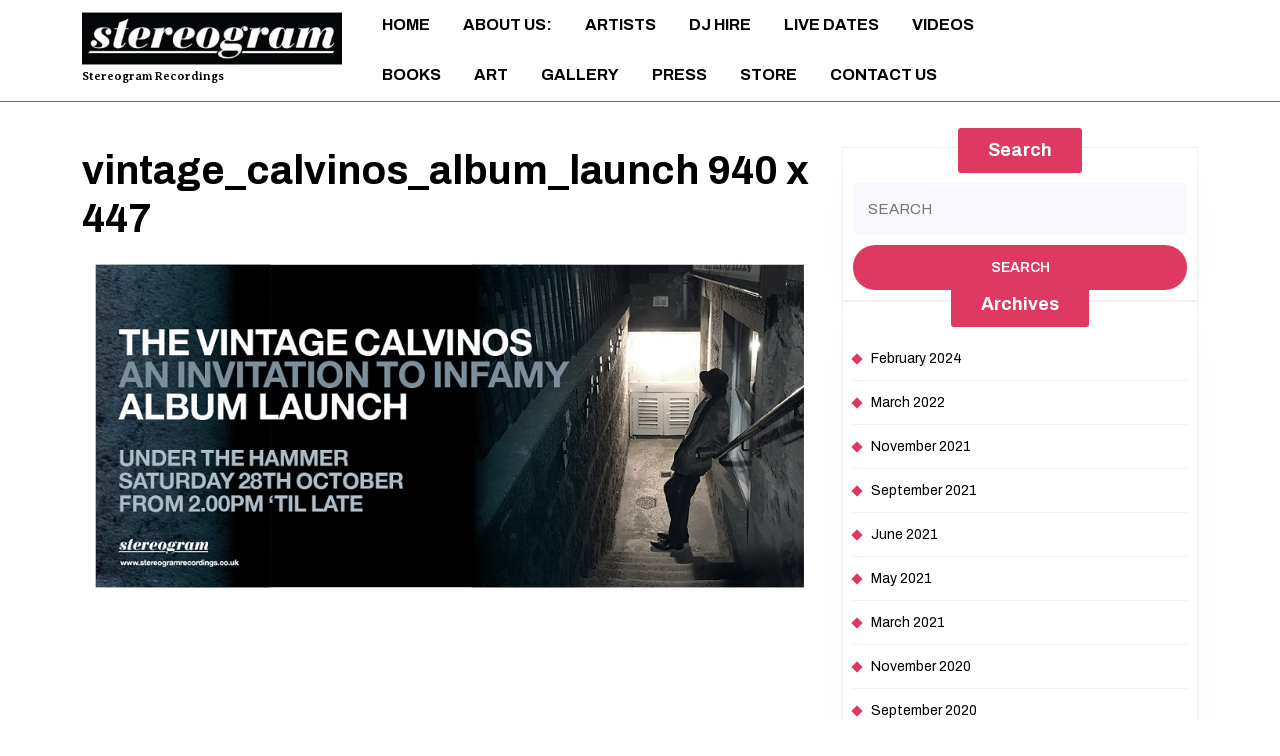

--- FILE ---
content_type: text/html; charset=UTF-8
request_url: https://www.stereogramrecordings.co.uk/?attachment_id=2665
body_size: 12392
content:
<!DOCTYPE html>

<html lang="en-US">

  <head>
      <meta charset="UTF-8">
      <meta name="viewport" content="width=device-width">
      <meta name='robots' content='index, follow, max-image-preview:large, max-snippet:-1, max-video-preview:-1' />

	<!-- This site is optimized with the Yoast SEO plugin v24.9 - https://yoast.com/wordpress/plugins/seo/ -->
	<title>vintage_calvinos_album_launch 940 x 447 - Stereogram Recordings</title>
	<link rel="canonical" href="https://www.stereogramrecordings.co.uk/" />
	<meta property="og:locale" content="en_US" />
	<meta property="og:type" content="article" />
	<meta property="og:title" content="vintage_calvinos_album_launch 940 x 447 - Stereogram Recordings" />
	<meta property="og:url" content="https://www.stereogramrecordings.co.uk/" />
	<meta property="og:site_name" content="Stereogram Recordings" />
	<meta property="og:image" content="https://www.stereogramrecordings.co.uk" />
	<meta property="og:image:width" content="940" />
	<meta property="og:image:height" content="447" />
	<meta property="og:image:type" content="image/jpeg" />
	<script type="application/ld+json" class="yoast-schema-graph">{"@context":"https://schema.org","@graph":[{"@type":"WebPage","@id":"https://www.stereogramrecordings.co.uk/","url":"https://www.stereogramrecordings.co.uk/","name":"vintage_calvinos_album_launch 940 x 447 - Stereogram Recordings","isPartOf":{"@id":"https://www.stereogramrecordings.co.uk/#website"},"primaryImageOfPage":{"@id":"https://www.stereogramrecordings.co.uk/#primaryimage"},"image":{"@id":"https://www.stereogramrecordings.co.uk/#primaryimage"},"thumbnailUrl":"https://www.stereogramrecordings.co.uk/wp-content/uploads/2017/08/vintage_calvinos_album_launch-940-x-447.jpg","datePublished":"2017-10-12T10:55:20+00:00","inLanguage":"en-US","potentialAction":[{"@type":"ReadAction","target":["https://www.stereogramrecordings.co.uk/"]}]},{"@type":"ImageObject","inLanguage":"en-US","@id":"https://www.stereogramrecordings.co.uk/#primaryimage","url":"https://www.stereogramrecordings.co.uk/wp-content/uploads/2017/08/vintage_calvinos_album_launch-940-x-447.jpg","contentUrl":"https://www.stereogramrecordings.co.uk/wp-content/uploads/2017/08/vintage_calvinos_album_launch-940-x-447.jpg","width":940,"height":447},{"@type":"WebSite","@id":"https://www.stereogramrecordings.co.uk/#website","url":"https://www.stereogramrecordings.co.uk/","name":"Stereogram Recordings","description":"Edinburgh based record label","publisher":{"@id":"https://www.stereogramrecordings.co.uk/#organization"},"potentialAction":[{"@type":"SearchAction","target":{"@type":"EntryPoint","urlTemplate":"https://www.stereogramrecordings.co.uk/?s={search_term_string}"},"query-input":{"@type":"PropertyValueSpecification","valueRequired":true,"valueName":"search_term_string"}}],"inLanguage":"en-US"},{"@type":"Organization","@id":"https://www.stereogramrecordings.co.uk/#organization","name":"Stereogram Recordings","url":"https://www.stereogramrecordings.co.uk/","logo":{"@type":"ImageObject","inLanguage":"en-US","@id":"https://www.stereogramrecordings.co.uk/#/schema/logo/image/","url":"https://www.stereogramrecordings.co.uk/wp-content/uploads/2023/11/cropped-Stereogram-Logo_Reversed_Lower-with-white-outline.jpg","contentUrl":"https://www.stereogramrecordings.co.uk/wp-content/uploads/2023/11/cropped-Stereogram-Logo_Reversed_Lower-with-white-outline.jpg","width":369,"height":81,"caption":"Stereogram Recordings"},"image":{"@id":"https://www.stereogramrecordings.co.uk/#/schema/logo/image/"}}]}</script>
	<!-- / Yoast SEO plugin. -->


<link rel='dns-prefetch' href='//fonts.googleapis.com' />
<link rel="alternate" type="application/rss+xml" title="Stereogram Recordings &raquo; Feed" href="https://www.stereogramrecordings.co.uk/feed/" />
<link rel="alternate" type="application/rss+xml" title="Stereogram Recordings &raquo; Comments Feed" href="https://www.stereogramrecordings.co.uk/comments/feed/" />
<link rel="alternate" type="application/rss+xml" title="Stereogram Recordings &raquo; vintage_calvinos_album_launch 940 x 447 Comments Feed" href="https://www.stereogramrecordings.co.uk/?attachment_id=2665/feed/" />
<link rel="alternate" title="oEmbed (JSON)" type="application/json+oembed" href="https://www.stereogramrecordings.co.uk/wp-json/oembed/1.0/embed?url=https%3A%2F%2Fwww.stereogramrecordings.co.uk%2F%3Fattachment_id%3D2665" />
<link rel="alternate" title="oEmbed (XML)" type="text/xml+oembed" href="https://www.stereogramrecordings.co.uk/wp-json/oembed/1.0/embed?url=https%3A%2F%2Fwww.stereogramrecordings.co.uk%2F%3Fattachment_id%3D2665&#038;format=xml" />
<style id='wp-img-auto-sizes-contain-inline-css' type='text/css'>
img:is([sizes=auto i],[sizes^="auto," i]){contain-intrinsic-size:3000px 1500px}
/*# sourceURL=wp-img-auto-sizes-contain-inline-css */
</style>
<link rel='stylesheet' id='iepa-fancybox-css-css' href='https://www.stereogramrecordings.co.uk/wp-content/plugins/ibtana-ecommerce-product-addons/dist/css/fancybox.css?ver=0.4.7.3' type='text/css' media='all' />
<link rel='stylesheet' id='iepa-front-css-css' href='https://www.stereogramrecordings.co.uk/wp-content/plugins/ibtana-ecommerce-product-addons/dist/css/gallery-slider.css?ver=0.4.7.3' type='text/css' media='all' />
<style id='wp-emoji-styles-inline-css' type='text/css'>

	img.wp-smiley, img.emoji {
		display: inline !important;
		border: none !important;
		box-shadow: none !important;
		height: 1em !important;
		width: 1em !important;
		margin: 0 0.07em !important;
		vertical-align: -0.1em !important;
		background: none !important;
		padding: 0 !important;
	}
/*# sourceURL=wp-emoji-styles-inline-css */
</style>
<style id='wp-block-library-inline-css' type='text/css'>
:root{--wp-block-synced-color:#7a00df;--wp-block-synced-color--rgb:122,0,223;--wp-bound-block-color:var(--wp-block-synced-color);--wp-editor-canvas-background:#ddd;--wp-admin-theme-color:#007cba;--wp-admin-theme-color--rgb:0,124,186;--wp-admin-theme-color-darker-10:#006ba1;--wp-admin-theme-color-darker-10--rgb:0,107,160.5;--wp-admin-theme-color-darker-20:#005a87;--wp-admin-theme-color-darker-20--rgb:0,90,135;--wp-admin-border-width-focus:2px}@media (min-resolution:192dpi){:root{--wp-admin-border-width-focus:1.5px}}.wp-element-button{cursor:pointer}:root .has-very-light-gray-background-color{background-color:#eee}:root .has-very-dark-gray-background-color{background-color:#313131}:root .has-very-light-gray-color{color:#eee}:root .has-very-dark-gray-color{color:#313131}:root .has-vivid-green-cyan-to-vivid-cyan-blue-gradient-background{background:linear-gradient(135deg,#00d084,#0693e3)}:root .has-purple-crush-gradient-background{background:linear-gradient(135deg,#34e2e4,#4721fb 50%,#ab1dfe)}:root .has-hazy-dawn-gradient-background{background:linear-gradient(135deg,#faaca8,#dad0ec)}:root .has-subdued-olive-gradient-background{background:linear-gradient(135deg,#fafae1,#67a671)}:root .has-atomic-cream-gradient-background{background:linear-gradient(135deg,#fdd79a,#004a59)}:root .has-nightshade-gradient-background{background:linear-gradient(135deg,#330968,#31cdcf)}:root .has-midnight-gradient-background{background:linear-gradient(135deg,#020381,#2874fc)}:root{--wp--preset--font-size--normal:16px;--wp--preset--font-size--huge:42px}.has-regular-font-size{font-size:1em}.has-larger-font-size{font-size:2.625em}.has-normal-font-size{font-size:var(--wp--preset--font-size--normal)}.has-huge-font-size{font-size:var(--wp--preset--font-size--huge)}.has-text-align-center{text-align:center}.has-text-align-left{text-align:left}.has-text-align-right{text-align:right}.has-fit-text{white-space:nowrap!important}#end-resizable-editor-section{display:none}.aligncenter{clear:both}.items-justified-left{justify-content:flex-start}.items-justified-center{justify-content:center}.items-justified-right{justify-content:flex-end}.items-justified-space-between{justify-content:space-between}.screen-reader-text{border:0;clip-path:inset(50%);height:1px;margin:-1px;overflow:hidden;padding:0;position:absolute;width:1px;word-wrap:normal!important}.screen-reader-text:focus{background-color:#ddd;clip-path:none;color:#444;display:block;font-size:1em;height:auto;left:5px;line-height:normal;padding:15px 23px 14px;text-decoration:none;top:5px;width:auto;z-index:100000}html :where(.has-border-color){border-style:solid}html :where([style*=border-top-color]){border-top-style:solid}html :where([style*=border-right-color]){border-right-style:solid}html :where([style*=border-bottom-color]){border-bottom-style:solid}html :where([style*=border-left-color]){border-left-style:solid}html :where([style*=border-width]){border-style:solid}html :where([style*=border-top-width]){border-top-style:solid}html :where([style*=border-right-width]){border-right-style:solid}html :where([style*=border-bottom-width]){border-bottom-style:solid}html :where([style*=border-left-width]){border-left-style:solid}html :where(img[class*=wp-image-]){height:auto;max-width:100%}:where(figure){margin:0 0 1em}html :where(.is-position-sticky){--wp-admin--admin-bar--position-offset:var(--wp-admin--admin-bar--height,0px)}@media screen and (max-width:600px){html :where(.is-position-sticky){--wp-admin--admin-bar--position-offset:0px}}

/*# sourceURL=wp-block-library-inline-css */
</style><style id='global-styles-inline-css' type='text/css'>
:root{--wp--preset--aspect-ratio--square: 1;--wp--preset--aspect-ratio--4-3: 4/3;--wp--preset--aspect-ratio--3-4: 3/4;--wp--preset--aspect-ratio--3-2: 3/2;--wp--preset--aspect-ratio--2-3: 2/3;--wp--preset--aspect-ratio--16-9: 16/9;--wp--preset--aspect-ratio--9-16: 9/16;--wp--preset--color--black: #000000;--wp--preset--color--cyan-bluish-gray: #abb8c3;--wp--preset--color--white: #ffffff;--wp--preset--color--pale-pink: #f78da7;--wp--preset--color--vivid-red: #cf2e2e;--wp--preset--color--luminous-vivid-orange: #ff6900;--wp--preset--color--luminous-vivid-amber: #fcb900;--wp--preset--color--light-green-cyan: #7bdcb5;--wp--preset--color--vivid-green-cyan: #00d084;--wp--preset--color--pale-cyan-blue: #8ed1fc;--wp--preset--color--vivid-cyan-blue: #0693e3;--wp--preset--color--vivid-purple: #9b51e0;--wp--preset--gradient--vivid-cyan-blue-to-vivid-purple: linear-gradient(135deg,rgb(6,147,227) 0%,rgb(155,81,224) 100%);--wp--preset--gradient--light-green-cyan-to-vivid-green-cyan: linear-gradient(135deg,rgb(122,220,180) 0%,rgb(0,208,130) 100%);--wp--preset--gradient--luminous-vivid-amber-to-luminous-vivid-orange: linear-gradient(135deg,rgb(252,185,0) 0%,rgb(255,105,0) 100%);--wp--preset--gradient--luminous-vivid-orange-to-vivid-red: linear-gradient(135deg,rgb(255,105,0) 0%,rgb(207,46,46) 100%);--wp--preset--gradient--very-light-gray-to-cyan-bluish-gray: linear-gradient(135deg,rgb(238,238,238) 0%,rgb(169,184,195) 100%);--wp--preset--gradient--cool-to-warm-spectrum: linear-gradient(135deg,rgb(74,234,220) 0%,rgb(151,120,209) 20%,rgb(207,42,186) 40%,rgb(238,44,130) 60%,rgb(251,105,98) 80%,rgb(254,248,76) 100%);--wp--preset--gradient--blush-light-purple: linear-gradient(135deg,rgb(255,206,236) 0%,rgb(152,150,240) 100%);--wp--preset--gradient--blush-bordeaux: linear-gradient(135deg,rgb(254,205,165) 0%,rgb(254,45,45) 50%,rgb(107,0,62) 100%);--wp--preset--gradient--luminous-dusk: linear-gradient(135deg,rgb(255,203,112) 0%,rgb(199,81,192) 50%,rgb(65,88,208) 100%);--wp--preset--gradient--pale-ocean: linear-gradient(135deg,rgb(255,245,203) 0%,rgb(182,227,212) 50%,rgb(51,167,181) 100%);--wp--preset--gradient--electric-grass: linear-gradient(135deg,rgb(202,248,128) 0%,rgb(113,206,126) 100%);--wp--preset--gradient--midnight: linear-gradient(135deg,rgb(2,3,129) 0%,rgb(40,116,252) 100%);--wp--preset--font-size--small: 13px;--wp--preset--font-size--medium: 20px;--wp--preset--font-size--large: 36px;--wp--preset--font-size--x-large: 42px;--wp--preset--spacing--20: 0.44rem;--wp--preset--spacing--30: 0.67rem;--wp--preset--spacing--40: 1rem;--wp--preset--spacing--50: 1.5rem;--wp--preset--spacing--60: 2.25rem;--wp--preset--spacing--70: 3.38rem;--wp--preset--spacing--80: 5.06rem;--wp--preset--shadow--natural: 6px 6px 9px rgba(0, 0, 0, 0.2);--wp--preset--shadow--deep: 12px 12px 50px rgba(0, 0, 0, 0.4);--wp--preset--shadow--sharp: 6px 6px 0px rgba(0, 0, 0, 0.2);--wp--preset--shadow--outlined: 6px 6px 0px -3px rgb(255, 255, 255), 6px 6px rgb(0, 0, 0);--wp--preset--shadow--crisp: 6px 6px 0px rgb(0, 0, 0);}:where(.is-layout-flex){gap: 0.5em;}:where(.is-layout-grid){gap: 0.5em;}body .is-layout-flex{display: flex;}.is-layout-flex{flex-wrap: wrap;align-items: center;}.is-layout-flex > :is(*, div){margin: 0;}body .is-layout-grid{display: grid;}.is-layout-grid > :is(*, div){margin: 0;}:where(.wp-block-columns.is-layout-flex){gap: 2em;}:where(.wp-block-columns.is-layout-grid){gap: 2em;}:where(.wp-block-post-template.is-layout-flex){gap: 1.25em;}:where(.wp-block-post-template.is-layout-grid){gap: 1.25em;}.has-black-color{color: var(--wp--preset--color--black) !important;}.has-cyan-bluish-gray-color{color: var(--wp--preset--color--cyan-bluish-gray) !important;}.has-white-color{color: var(--wp--preset--color--white) !important;}.has-pale-pink-color{color: var(--wp--preset--color--pale-pink) !important;}.has-vivid-red-color{color: var(--wp--preset--color--vivid-red) !important;}.has-luminous-vivid-orange-color{color: var(--wp--preset--color--luminous-vivid-orange) !important;}.has-luminous-vivid-amber-color{color: var(--wp--preset--color--luminous-vivid-amber) !important;}.has-light-green-cyan-color{color: var(--wp--preset--color--light-green-cyan) !important;}.has-vivid-green-cyan-color{color: var(--wp--preset--color--vivid-green-cyan) !important;}.has-pale-cyan-blue-color{color: var(--wp--preset--color--pale-cyan-blue) !important;}.has-vivid-cyan-blue-color{color: var(--wp--preset--color--vivid-cyan-blue) !important;}.has-vivid-purple-color{color: var(--wp--preset--color--vivid-purple) !important;}.has-black-background-color{background-color: var(--wp--preset--color--black) !important;}.has-cyan-bluish-gray-background-color{background-color: var(--wp--preset--color--cyan-bluish-gray) !important;}.has-white-background-color{background-color: var(--wp--preset--color--white) !important;}.has-pale-pink-background-color{background-color: var(--wp--preset--color--pale-pink) !important;}.has-vivid-red-background-color{background-color: var(--wp--preset--color--vivid-red) !important;}.has-luminous-vivid-orange-background-color{background-color: var(--wp--preset--color--luminous-vivid-orange) !important;}.has-luminous-vivid-amber-background-color{background-color: var(--wp--preset--color--luminous-vivid-amber) !important;}.has-light-green-cyan-background-color{background-color: var(--wp--preset--color--light-green-cyan) !important;}.has-vivid-green-cyan-background-color{background-color: var(--wp--preset--color--vivid-green-cyan) !important;}.has-pale-cyan-blue-background-color{background-color: var(--wp--preset--color--pale-cyan-blue) !important;}.has-vivid-cyan-blue-background-color{background-color: var(--wp--preset--color--vivid-cyan-blue) !important;}.has-vivid-purple-background-color{background-color: var(--wp--preset--color--vivid-purple) !important;}.has-black-border-color{border-color: var(--wp--preset--color--black) !important;}.has-cyan-bluish-gray-border-color{border-color: var(--wp--preset--color--cyan-bluish-gray) !important;}.has-white-border-color{border-color: var(--wp--preset--color--white) !important;}.has-pale-pink-border-color{border-color: var(--wp--preset--color--pale-pink) !important;}.has-vivid-red-border-color{border-color: var(--wp--preset--color--vivid-red) !important;}.has-luminous-vivid-orange-border-color{border-color: var(--wp--preset--color--luminous-vivid-orange) !important;}.has-luminous-vivid-amber-border-color{border-color: var(--wp--preset--color--luminous-vivid-amber) !important;}.has-light-green-cyan-border-color{border-color: var(--wp--preset--color--light-green-cyan) !important;}.has-vivid-green-cyan-border-color{border-color: var(--wp--preset--color--vivid-green-cyan) !important;}.has-pale-cyan-blue-border-color{border-color: var(--wp--preset--color--pale-cyan-blue) !important;}.has-vivid-cyan-blue-border-color{border-color: var(--wp--preset--color--vivid-cyan-blue) !important;}.has-vivid-purple-border-color{border-color: var(--wp--preset--color--vivid-purple) !important;}.has-vivid-cyan-blue-to-vivid-purple-gradient-background{background: var(--wp--preset--gradient--vivid-cyan-blue-to-vivid-purple) !important;}.has-light-green-cyan-to-vivid-green-cyan-gradient-background{background: var(--wp--preset--gradient--light-green-cyan-to-vivid-green-cyan) !important;}.has-luminous-vivid-amber-to-luminous-vivid-orange-gradient-background{background: var(--wp--preset--gradient--luminous-vivid-amber-to-luminous-vivid-orange) !important;}.has-luminous-vivid-orange-to-vivid-red-gradient-background{background: var(--wp--preset--gradient--luminous-vivid-orange-to-vivid-red) !important;}.has-very-light-gray-to-cyan-bluish-gray-gradient-background{background: var(--wp--preset--gradient--very-light-gray-to-cyan-bluish-gray) !important;}.has-cool-to-warm-spectrum-gradient-background{background: var(--wp--preset--gradient--cool-to-warm-spectrum) !important;}.has-blush-light-purple-gradient-background{background: var(--wp--preset--gradient--blush-light-purple) !important;}.has-blush-bordeaux-gradient-background{background: var(--wp--preset--gradient--blush-bordeaux) !important;}.has-luminous-dusk-gradient-background{background: var(--wp--preset--gradient--luminous-dusk) !important;}.has-pale-ocean-gradient-background{background: var(--wp--preset--gradient--pale-ocean) !important;}.has-electric-grass-gradient-background{background: var(--wp--preset--gradient--electric-grass) !important;}.has-midnight-gradient-background{background: var(--wp--preset--gradient--midnight) !important;}.has-small-font-size{font-size: var(--wp--preset--font-size--small) !important;}.has-medium-font-size{font-size: var(--wp--preset--font-size--medium) !important;}.has-large-font-size{font-size: var(--wp--preset--font-size--large) !important;}.has-x-large-font-size{font-size: var(--wp--preset--font-size--x-large) !important;}
/*# sourceURL=global-styles-inline-css */
</style>

<style id='classic-theme-styles-inline-css' type='text/css'>
/*! This file is auto-generated */
.wp-block-button__link{color:#fff;background-color:#32373c;border-radius:9999px;box-shadow:none;text-decoration:none;padding:calc(.667em + 2px) calc(1.333em + 2px);font-size:1.125em}.wp-block-file__button{background:#32373c;color:#fff;text-decoration:none}
/*# sourceURL=/wp-includes/css/classic-themes.min.css */
</style>
<link rel='stylesheet' id='bootstrap-style-css' href='https://www.stereogramrecordings.co.uk/wp-content/themes/music-recording-studio/assets/css/bootstrap.css?ver=6.9' type='text/css' media='all' />
<link rel='stylesheet' id='music-recording-studio-basic-style-css' href='https://www.stereogramrecordings.co.uk/wp-content/themes/music-recording-studio/style.css?ver=6.9' type='text/css' media='all' />
<style id='music-recording-studio-basic-style-inline-css' type='text/css'>
.more-btn a:hover,input[type="submit"]:hover,#comments input[type="submit"]:hover,#comments a.comment-reply-link:hover,.pagination .current,.pagination a:hover,#footer .tagcloud a:hover,#sidebar .tagcloud a:hover,.woocommerce #respond input#submit:hover, .woocommerce a.button:hover, .woocommerce button.button:hover, .woocommerce input.button:hover,.woocommerce #respond input#submit.alt:hover, .woocommerce a.button.alt:hover, .woocommerce button.button.alt:hover, .woocommerce input.button.alt:hover,.widget_product_search button:hover,nav.woocommerce-MyAccount-navigation ul li:hover, .main-navigation ul li a:hover, .main-navigation ul.sub-menu>li>a:before, #slider .carousel-control-next i:hover, #slider .carousel-control-prev i:hover, .view-all-btn a,.more-btn a,#comments input[type="submit"],#comments a.comment-reply-link,input[type="submit"],.woocommerce #respond input#submit, .woocommerce a.button, .woocommerce button.button, .woocommerce input.button,.woocommerce #respond input#submit.alt, .woocommerce a.button.alt, .woocommerce button.button.alt, .woocommerce input.button.alt,nav.woocommerce-MyAccount-navigation ul li,.pro-button a, .woocommerce a.added_to_cart.wc-forward, #service-section .owl-nav button:hover i, #preloader, #footer-2, #footer .wp-block-search .wp-block-search__button, #sidebar .wp-block-search .wp-block-search__button, .scrollup i, #sidebar h3, .pagination span, .pagination a, .widget_product_search button, .woocommerce span.onsale, .toggle-nav button, .breadcrumbs a:hover, .breadcrumbs span,#sidebar label.wp-block-search__label,#sidebar .wp-block-heading,.nav-previous a,.nav-next a,#sidebar ul li::before,.wp-block-tag-cloud a:hover,span.post-page-numbers.current, span.post-page-numbers.current, .post-nav-links a,a.wc-block-components-checkout-return-to-cart-button, a.wc-block-components-checkout-return-to-cart-button:hover{background-color: #de3960;}.wp-block-woocommerce-cart .wc-block-cart__submit-button, .wc-block-components-checkout-place-order-button, .wc-block-components-totals-coupon__button,.wc-block-components-order-summary .wc-block-components-order-summary-item__quantity,.wp-block-woocommerce-empty-cart-block .wc-block-grid__product-onsale,.wp-block-button__link{background-color: #de3960!important;}a, #service-section strong, #service-section .owl-nav button i, .post-main-box:hover .post-info span a, .single-post .post-info:hover a, .middle-bar h6, .post-main-box:hover h2 a, #footer .textwidget a,#footer li a:hover,.post-main-box:hover h3 a,#sidebar ul li a:hover,.post-navigation a:hover .post-title, .post-navigation a:focus .post-title,.post-navigation a:hover,.post-navigation a:focus,.wp-block-quote, .wp-block-quote:not(.is-large):not(.is-style-large), .wp-block-pullquote{color: #de3960;}#slider .carousel-control-next i:hover, #slider .carousel-control-prev i:hover, #service-section .owl-nav button i,.wp-block-quote, .wp-block-quote:not(.is-large):not(.is-style-large), .wp-block-pullquote,.wp-block-woocommerce-empty-cart-block .wc-block-grid__product-onsale{border-color: #de3960!important;}.main-header{border-bottom-color: #de3960;}a:focus span, a:focus, input[type="text"]:focus, input[type="email"]:focus, input[type="phno"]:focus, input[type="password"]:focus, input[type="search"]:focus, input[type="tel"]:focus, textarea:focus, input[type="submit"]:focus, #comments:focus, select:focus, button:focus, .main-navigation ul ul a:focus, .toggle-nav button:focus, .main-navigation a:focus, .toggle-nav button:focus, #footer a:focus, .serach_inner input[type="submit"]:focus, button.close:focus{outline: 3px solid#de3960!important;}@media screen and (max-width:1000px) {.main-navigation a:hover{
			color:#de3960!important;
			}}@media screen and (max-width:768px) {.page-template-custom-home-page .main-header{
			border-bottom-color:#de3960!important;
			}}body{max-width: 100%;}@media screen and (max-width:575px){.main-header.header-sticky.header-fixed{position:static;} }@media screen and (max-width:575px) {#slider{display:block;} }@media screen and (max-width:575px) {#sidebar{display:block;} }@media screen and (max-width:575px) {.scrollup i{visibility:visible !important;} }.more-btn a{font-size: 14;}.more-btn a{text-transform:Capitalize;}.more-btn a{letter-spacing: 14;}.post-main-box{}#footer h3, #footer .wp-block-search .wp-block-search__label{text-align: left;}#footer .widget{text-align: left;}#footer{background-attachment: scroll !important; background-position: center !important;}#footer{background-position: center center!important;}.main-navigation a{}.main-navigation a{font-weight: 500;}.main-navigation a{text-transform:Capitalize;}.woocommerce ul.products li.product .onsale{left: -10px; right: auto;}.woocommerce span.onsale{border-radius: 100px;}#footer{}#footer h3, a.rsswidget.rss-widget-title{letter-spacing: 1px;}#footer h3, a.rsswidget.rss-widget-title{font-size: 30px;}#footer h3{text-transform:Capitalize;}#footer h3, a.rsswidget.rss-widget-title{font-weight: 600;}@media screen and (max-width:575px){
			#preloader{display:none !important;} }@media screen and (min-width:768px) {.breadcrumbs{text-align:start;}}
.more-btn a:hover,input[type="submit"]:hover,#comments input[type="submit"]:hover,#comments a.comment-reply-link:hover,.pagination .current,.pagination a:hover,#footer .tagcloud a:hover,#sidebar .tagcloud a:hover,.woocommerce #respond input#submit:hover, .woocommerce a.button:hover, .woocommerce button.button:hover, .woocommerce input.button:hover,.woocommerce #respond input#submit.alt:hover, .woocommerce a.button.alt:hover, .woocommerce button.button.alt:hover, .woocommerce input.button.alt:hover,.widget_product_search button:hover,nav.woocommerce-MyAccount-navigation ul li:hover, .main-navigation ul li a:hover, .main-navigation ul.sub-menu>li>a:before, #slider .carousel-control-next i:hover, #slider .carousel-control-prev i:hover, .view-all-btn a,.more-btn a,#comments input[type="submit"],#comments a.comment-reply-link,input[type="submit"],.woocommerce #respond input#submit, .woocommerce a.button, .woocommerce button.button, .woocommerce input.button,.woocommerce #respond input#submit.alt, .woocommerce a.button.alt, .woocommerce button.button.alt, .woocommerce input.button.alt,nav.woocommerce-MyAccount-navigation ul li,.pro-button a, .woocommerce a.added_to_cart.wc-forward, #service-section .owl-nav button:hover i, #preloader, #footer-2, #footer .wp-block-search .wp-block-search__button, #sidebar .wp-block-search .wp-block-search__button, .scrollup i, #sidebar h3, .pagination span, .pagination a, .widget_product_search button, .woocommerce span.onsale, .toggle-nav button, .breadcrumbs a:hover, .breadcrumbs span,#sidebar label.wp-block-search__label,#sidebar .wp-block-heading,.nav-previous a,.nav-next a,#sidebar ul li::before,.wp-block-tag-cloud a:hover,span.post-page-numbers.current, span.post-page-numbers.current, .post-nav-links a,a.wc-block-components-checkout-return-to-cart-button, a.wc-block-components-checkout-return-to-cart-button:hover{background-color: #de3960;}.wp-block-woocommerce-cart .wc-block-cart__submit-button, .wc-block-components-checkout-place-order-button, .wc-block-components-totals-coupon__button,.wc-block-components-order-summary .wc-block-components-order-summary-item__quantity,.wp-block-woocommerce-empty-cart-block .wc-block-grid__product-onsale,.wp-block-button__link{background-color: #de3960!important;}a, #service-section strong, #service-section .owl-nav button i, .post-main-box:hover .post-info span a, .single-post .post-info:hover a, .middle-bar h6, .post-main-box:hover h2 a, #footer .textwidget a,#footer li a:hover,.post-main-box:hover h3 a,#sidebar ul li a:hover,.post-navigation a:hover .post-title, .post-navigation a:focus .post-title,.post-navigation a:hover,.post-navigation a:focus,.wp-block-quote, .wp-block-quote:not(.is-large):not(.is-style-large), .wp-block-pullquote{color: #de3960;}#slider .carousel-control-next i:hover, #slider .carousel-control-prev i:hover, #service-section .owl-nav button i,.wp-block-quote, .wp-block-quote:not(.is-large):not(.is-style-large), .wp-block-pullquote,.wp-block-woocommerce-empty-cart-block .wc-block-grid__product-onsale{border-color: #de3960!important;}.main-header{border-bottom-color: #de3960;}a:focus span, a:focus, input[type="text"]:focus, input[type="email"]:focus, input[type="phno"]:focus, input[type="password"]:focus, input[type="search"]:focus, input[type="tel"]:focus, textarea:focus, input[type="submit"]:focus, #comments:focus, select:focus, button:focus, .main-navigation ul ul a:focus, .toggle-nav button:focus, .main-navigation a:focus, .toggle-nav button:focus, #footer a:focus, .serach_inner input[type="submit"]:focus, button.close:focus{outline: 3px solid#de3960!important;}@media screen and (max-width:1000px) {.main-navigation a:hover{
			color:#de3960!important;
			}}@media screen and (max-width:768px) {.page-template-custom-home-page .main-header{
			border-bottom-color:#de3960!important;
			}}body{max-width: 100%;}@media screen and (max-width:575px){.main-header.header-sticky.header-fixed{position:static;} }@media screen and (max-width:575px) {#slider{display:block;} }@media screen and (max-width:575px) {#sidebar{display:block;} }@media screen and (max-width:575px) {.scrollup i{visibility:visible !important;} }.more-btn a{font-size: 14;}.more-btn a{text-transform:Capitalize;}.more-btn a{letter-spacing: 14;}.post-main-box{}#footer h3, #footer .wp-block-search .wp-block-search__label{text-align: left;}#footer .widget{text-align: left;}#footer{background-attachment: scroll !important; background-position: center !important;}#footer{background-position: center center!important;}.main-navigation a{}.main-navigation a{font-weight: 500;}.main-navigation a{text-transform:Capitalize;}.woocommerce ul.products li.product .onsale{left: -10px; right: auto;}.woocommerce span.onsale{border-radius: 100px;}#footer{}#footer h3, a.rsswidget.rss-widget-title{letter-spacing: 1px;}#footer h3, a.rsswidget.rss-widget-title{font-size: 30px;}#footer h3{text-transform:Capitalize;}#footer h3, a.rsswidget.rss-widget-title{font-weight: 600;}@media screen and (max-width:575px){
			#preloader{display:none !important;} }@media screen and (min-width:768px) {.breadcrumbs{text-align:start;}}
/*# sourceURL=music-recording-studio-basic-style-inline-css */
</style>
<link rel='stylesheet' id='musician-band-artist-style-css' href='https://www.stereogramrecordings.co.uk/wp-content/themes/musician-band-artist/style.css?ver=6.9' type='text/css' media='all' />
<style id='musician-band-artist-style-inline-css' type='text/css'>
.header-btn a, .seemore-btn a, .abt-cont i,.post-categories li a ,.post-categories li a:hover,.post-nav-links span,.post-nav-links a,.wp-block-button__link,.wp-block-tag-cloud a:hover,.wp-block-woocommerce-cart .wc-block-cart__submit-button, .wc-block-components-checkout-place-order-button, .wc-block-components-totals-coupon__button,.wp-block-woocommerce-empty-cart-block .wc-block-grid__product-onsale{background: #de3960 !important;}#topbar .social-icons .widget a:hover, p.site-title a:hover, .logo h1 a:hover,.main-navigation ul li a:hover{color: #de3960 !important;}body{max-width: 100%;} .page-template-custom-home-page .main-navigation a{ color: #000;}.main-navigation a{font-weight: 700;}.main-navigation a{text-transform:Uppercase;}
/*# sourceURL=musician-band-artist-style-inline-css */
</style>
<link rel='stylesheet' id='musician-band-artist-block-style-css' href='https://www.stereogramrecordings.co.uk/wp-content/themes/musician-band-artist/assets/css/blocks.css?ver=6.9' type='text/css' media='all' />
<link rel='stylesheet' id='owl.carousel-style-css' href='https://www.stereogramrecordings.co.uk/wp-content/themes/musician-band-artist/assets/css/owl.carousel.css?ver=6.9' type='text/css' media='all' />
<link rel='stylesheet' id='musician-band-artist-block-patterns-style-frontend-css' href='https://www.stereogramrecordings.co.uk/wp-content/themes/musician-band-artist/inc/block-patterns/css/block-frontend.css?ver=6.9' type='text/css' media='all' />
<link rel='stylesheet' id='music-recording-studio-font-css' href='//fonts.googleapis.com/css?family=ABeeZee%3Aital%400%3B1%7CAbril+Fatface%7CAcme%7CAlfa+Slab+One%7CAllura%7CAnton%7CArchitects+Daughter%7CArchivo%3Aital%2Cwght%400%2C100%3B0%2C200%3B0%2C300%3B0%2C400%3B0%2C500%3B0%2C600%3B0%2C700%3B0%2C800%3B0%2C900%3B1%2C100%3B1%2C200%3B1%2C300%3B1%2C400%3B1%2C500%3B1%2C600%3B1%2C700%3B1%2C800%3B1%2C900%7CArimo%3Aital%2Cwght%400%2C400%3B0%2C500%3B0%2C600%3B0%2C700%3B1%2C400%3B1%2C500%3B1%2C600%3B1%2C700%7CArsenal%3Aital%2Cwght%400%2C400%3B0%2C700%3B1%2C400%3B1%2C700%7CArvo%3Aital%2Cwght%400%2C400%3B0%2C700%3B1%2C400%3B1%2C700%7CAlegreya+Sans%3Aital%2Cwght%400%2C100%3B0%2C300%3B0%2C400%3B0%2C500%3B0%2C700%3B0%2C800%3B0%2C900%3B1%2C100%3B1%2C300%3B1%2C400%3B1%2C500%3B1%2C700%3B1%2C800%3B1%2C900%7CAsap%3Aital%2Cwght%400%2C100%3B0%2C200%3B0%2C300%3B0%2C400%3B0%2C500%3B0%2C600%3B0%2C700%3B0%2C800%3B0%2C900%3B1%2C100%3B1%2C200%3B1%2C300%3B1%2C400%3B1%2C500%3B1%2C600%3B1%2C700%3B1%2C800%3B1%2C900%7CAssistant%3Awght%40200%3B300%3B400%3B500%3B600%3B700%3B800%7CAveria+Serif+Libre%3Aital%2Cwght%400%2C300%3B0%2C400%3B0%2C700%3B1%2C300%3B1%2C400%3B1%2C700%7CBangers%7CBoogaloo%7CBad+Script%7CBarlow+Condensed%3Aital%2Cwght%400%2C100%3B0%2C200%3B0%2C300%3B0%2C400%3B0%2C500%3B0%2C600%3B0%2C700%3B0%2C800%3B0%2C900%3B1%2C100%3B1%2C200%3B1%2C300%3B1%2C400%3B1%2C500%3B1%2C600%3B1%2C700%3B1%2C800%3B1%2C900%7CBitter%3Aital%2Cwght%400%2C100%3B0%2C200%3B0%2C300%3B0%2C400%3B0%2C500%3B0%2C600%3B0%2C700%3B0%2C800%3B0%2C900%3B1%2C100%3B1%2C200%3B1%2C300%3B1%2C400%3B1%2C500%3B1%2C600%3B1%2C700%3B1%2C800%3B1%2C900%7CBree+Serif%7CBenchNine%3Awght%40300%3B400%3B700%7CCabin%3Aital%2Cwght%400%2C400%3B0%2C500%3B0%2C600%3B0%2C700%3B1%2C400%3B1%2C500%3B1%2C600%3B1%2C700%7CCardo%3Aital%2Cwght%400%2C400%3B0%2C700%3B1%2C400%7CCourgette%7CCaveat+Brush%7CCherry+Swash%3Awght%40400%3B700%7CCormorant+Garamond%3Aital%2Cwght%400%2C300%3B0%2C400%3B0%2C500%3B0%2C600%3B0%2C700%3B1%2C300%3B1%2C400%3B1%2C500%3B1%2C600%3B1%2C700%7CCrimson+Text%3Aital%2Cwght%400%2C400%3B0%2C600%3B0%2C700%3B1%2C400%3B1%2C600%3B1%2C700%7CCuprum%3Aital%2Cwght%400%2C400%3B0%2C500%3B0%2C600%3B0%2C700%3B1%2C400%3B1%2C500%3B1%2C600%3B1%2C700%7CCookie%7CComing+Soon%7CCharm%3Awght%40400%3B700%7CChewy%7CDays+One%7CDM+Serif+Display%3Aital%400%3B1%7CDosis%3Awght%40200%3B300%3B400%3B500%3B600%3B700%3B800%7CEB+Garamond%3Aital%2Cwght%400%2C400%3B0%2C500%3B0%2C600%3B0%2C700%3B0%2C800%3B1%2C400%3B1%2C500%3B1%2C600%3B1%2C700%3B1%2C800%7CEconomica%3Aital%2Cwght%400%2C400%3B0%2C700%3B1%2C400%3B1%2C700%7CExo+2%3Aital%2Cwght%400%2C100%3B0%2C200%3B0%2C300%3B0%2C400%3B0%2C500%3B0%2C600%3B0%2C700%3B0%2C800%3B0%2C900%3B1%2C100%3B1%2C200%3B1%2C400%3B1%2C500%3B1%2C600%3B1%2C700%3B1%2C800%3B1%2C900%7CFira+Sans%3Aital%2Cwght%400%2C100%3B0%2C200%3B0%2C300%3B0%2C400%3B0%2C500%3B0%2C600%3B0%2C700%3B0%2C800%3B0%2C900%3B1%2C100%3B1%2C200%3B1%2C300%3B1%2C400%3B1%2C500%3B1%2C600%3B1%2C700%3B1%2C800%3B1%2C900%7CFredoka+One%7CFjalla+One%7CFrank+Ruhl+Libre%3Awght%40300%3B400%3B500%3B700%3B900%7CGabriela%7CGloria+Hallelujah%7CGreat+Vibes%7CHandlee%7CHammersmith+One%7CHeebo%3Awght%40100%3B200%3B300%3B400%3B500%3B600%3B700%3B800%3B900%7CHind%3Awght%40300%3B400%3B500%3B600%3B700%7CInconsolata%3Awght%40200%3B300%3B400%3B500%3B600%3B700%3B800%3B900%7CIndie+Flower%7CIM+Fell+English+SC%7CJulius+Sans+One%7CJomhuria%7CJosefin+Slab%3Aital%2Cwght%400%2C100%3B0%2C200%3B0%2C300%3B0%2C400%3B0%2C500%3B0%2C600%3B0%2C700%3B1%2C100%3B1%2C200%3B1%2C300%3B1%2C400%3B1%2C500%3B1%2C600%3B1%2C700%7CJosefin+Sans%3Aital%2Cwght%400%2C100%3B0%2C200%3B0%2C300%3B0%2C400%3B0%2C500%3B0%2C600%3B0%2C700%3B1%2C100%3B1%2C200%3B1%2C300%3B1%2C400%3B1%2C500%3B1%2C600%3B1%2C700%7CJost%3Aital%2Cwght%400%2C100%3B0%2C200%3B0%2C300%3B0%2C400%3B0%2C500%3B0%2C600%3B0%2C700%3B0%2C800%3B0%2C900%3B1%2C100%3B1%2C200%3B1%2C300%3B1%2C400%3B1%2C500%3B1%2C600%3B1%2C700%3B1%2C800%3B1%2C900%7CKanit%3Aital%2Cwght%400%2C100%3B0%2C200%3B0%2C300%3B0%2C400%3B0%2C500%3B0%2C600%3B0%2C700%3B0%2C800%3B0%2C900%3B1%2C100%3B1%2C200%3B1%2C300%3B1%2C400%3B1%2C500%3B1%2C600%3B1%2C700%3B1%2C800%3B1%2C900%7CKaushan+Script%7CKrub%3Aital%2Cwght%400%2C200%3B0%2C300%3B0%2C400%3B0%2C500%3B0%2C600%3B0%2C700%3B1%2C200%3B1%2C300%3B1%2C400%3B1%2C500%3B1%2C600%3B1%2C700%7CLato%3Aital%2Cwght%400%2C100%3B0%2C300%3B0%2C400%3B0%2C700%3B0%2C900%3B1%2C100%3B1%2C300%3B1%2C400%3B1%2C700%3B1%2C900%7CLora%3Aital%2Cwght%400%2C400%3B0%2C500%3B0%2C600%3B0%2C700%3B1%2C400%3B1%2C500%3B1%2C600%3B1%2C700%7CLibre+Baskerville%3Aital%2Cwght%400%2C400%3B0%2C700%3B1%2C400%7CLiterata%3Aital%2Copsz%2Cwght%400%2C7..72%2C200%3B0%2C7..72%2C300%3B0%2C7..72%2C400%3B0%2C7..72%2C500%3B0%2C7..72%2C600%3B0%2C7..72%2C700%3B0%2C7..72%2C800%3B0%2C7..72%2C900%3B1%2C7..72%2C200%3B1%2C7..72%2C300%3B1%2C7..72%2C400%3B1%2C7..72%2C500%3B1%2C7..72%2C600%3B1%2C7..72%2C700%3B1%2C7..72%2C800%3B1%2C7..72%2C900%7CLobster%7CLobster+Two%3Aital%2Cwght%400%2C400%3B0%2C700%3B1%2C400%3B1%2C700%7CMerriweather%3Aital%2Cwght%400%2C300%3B0%2C400%3B0%2C700%3B0%2C900%3B1%2C300%3B1%2C400%3B1%2C700%3B1%2C900%7CMarck+Script%7CMarcellus%7CMerienda+One%7CMonda%3Awght%40400%3B700%7CMontserrat%3Aital%2Cwght%400%2C100%3B0%2C200%3B0%2C300%3B0%2C400%3B0%2C500%3B0%2C600%3B0%2C700%3B0%2C800%3B0%2C900%3B1%2C100%3B1%2C200%3B1%2C300%3B1%2C400%3B1%2C500%3B1%2C600%3B1%2C700%3B1%2C800%3B1%2C900%7CMulish%3Aital%2Cwght%400%2C200%3B0%2C300%3B0%2C400%3B0%2C500%3B0%2C600%3B0%2C700%3B0%2C800%3B0%2C900%3B0%2C1000%3B1%2C200%3B1%2C300%3B1%2C400%3B1%2C500%3B1%2C600%3B1%2C700%3B1%2C800%3B1%2C900%3B1%2C1000%7CNoto+Serif%3Aital%2Cwght%400%2C400%3B0%2C700%3B1%2C400%3B1%2C700%7CNunito+Sans%3Aital%2Cwght%400%2C200%3B0%2C300%3B0%2C400%3B0%2C600%3B0%2C700%3B0%2C800%3B0%2C900%3B1%2C200%3B1%2C300%3B1%2C400%3B1%2C600%3B1%2C700%3B1%2C800%3B1%2C900%7COpen+Sans%3Aital%2Cwght%400%2C300%3B0%2C400%3B0%2C500%3B0%2C600%3B0%2C700%3B0%2C800%3B1%2C300%3B1%2C400%3B1%2C500%3B1%2C600%3B1%2C700%3B1%2C800%7COverpass%3Aital%2Cwght%400%2C100%3B0%2C200%3B0%2C300%3B0%2C400%3B0%2C500%3B0%2C600%3B0%2C700%3B0%2C800%3B0%2C900%3B1%2C100%3B1%2C200%3B1%2C300%3B1%2C400%3B1%2C500%3B1%2C600%3B1%2C700%3B1%2C800%3B1%2C900%7COverpass+Mono%3Awght%40300%3B400%3B500%3B600%3B700%7COxygen%3Awght%40300%3B400%3B700%7COswald%3Awght%40200%3B300%3B400%3B500%3B600%3B700%7COrbitron%3Awght%40400%3B500%3B600%3B700%3B800%3B900%7CPatua+One%7CPacifico%7CPadauk%3Awght%40400%3B700%7CPlayball%7CPlayfair+Display%3Aital%2Cwght%400%2C400%3B0%2C500%3B0%2C600%3B0%2C700%3B0%2C800%3B0%2C900%3B1%2C400%3B1%2C500%3B1%2C600%3B1%2C700%3B1%2C800%3B1%2C900%7CPrompt%3Aital%2Cwght%400%2C100%3B0%2C200%3B0%2C300%3B0%2C400%3B0%2C500%3B0%2C600%3B0%2C700%3B0%2C800%3B0%2C900%3B1%2C100%3B1%2C200%3B1%2C300%3B1%2C400%3B1%2C500%3B1%2C600%3B1%2C700%3B1%2C800%3B1%2C900%7CPT+Sans%3Aital%2Cwght%400%2C400%3B0%2C700%3B1%2C400%3B1%2C700%7CPT+Serif%3Aital%2Cwght%400%2C400%3B0%2C700%3B1%2C400%3B1%2C700%7CPhilosopher%3Aital%2Cwght%400%2C400%3B0%2C700%3B1%2C400%3B1%2C700%7CPermanent+Marker%7CPoiret+One%7CPoppins%3Aital%2Cwght%400%2C100%3B0%2C200%3B0%2C300%3B0%2C400%3B0%2C500%3B0%2C600%3B0%2C700%3B0%2C800%3B0%2C900%3B1%2C100%3B1%2C200%3B1%2C300%3B1%2C400%3B1%2C500%3B1%2C600%3B1%2C700%3B1%2C800%3B1%2C900%7CPrata%7CQuicksand%3Awght%40300%3B400%3B500%3B600%3B700%7CQuattrocento+Sans%3Aital%2Cwght%400%2C400%3B0%2C700%3B1%2C400%3B1%2C700%7CRaleway%3Aital%2Cwght%400%2C100%3B0%2C200%3B0%2C300%3B0%2C400%3B0%2C500%3B0%2C600%3B0%2C700%3B0%2C800%3B0%2C900%3B1%2C100%3B1%2C200%3B1%2C300%3B1%2C400%3B1%2C500%3B1%2C600%3B1%2C700%3B1%2C800%3B1%2C900%7CRubik%3Aital%2Cwght%400%2C300%3B0%2C400%3B0%2C500%3B0%2C600%3B0%2C700%3B0%2C800%3B0%2C900%3B1%2C300%3B1%2C400%3B1%2C500%3B1%2C600%3B1%2C700%3B1%2C800%3B1%2C900%7CRoboto%3Aital%2Cwght%400%2C100%3B0%2C300%3B0%2C400%3B0%2C500%3B0%2C700%3B0%2C900%3B1%2C100%3B1%2C300%3B1%2C400%3B1%2C500%3B1%2C700%3B1%2C900%7CRoboto+Condensed%3Aital%2Cwght%400%2C300%3B0%2C400%3B0%2C700%3B1%2C300%3B1%2C400%3B1%2C700%7CRokkitt%3Awght%40100%3B200%3B300%3B400%3B500%3B600%3B700%3B800%3B900%7CRopa+Sans%3Aital%400%3B1%7CRusso+One%7CRighteous%7CSaira%3Aital%2Cwght%400%2C100%3B0%2C200%3B0%2C300%3B0%2C400%3B0%2C500%3B0%2C600%3B0%2C700%3B0%2C800%3B0%2C900%3B1%2C100%3B1%2C200%3B1%2C300%3B1%2C400%3B1%2C500%3B1%2C600%3B1%2C700%3B1%2C800%3B1%2C900%7CSatisfy%7CSen%3Awght%40400%3B700%3B800%7CSource+Sans+Pro%3Aital%2Cwght%400%2C200%3B0%2C300%3B0%2C400%3B0%2C600%3B0%2C700%3B0%2C900%3B1%2C200%3B1%2C300%3B1%2C400%3B1%2C600%3B1%2C700%3B1%2C900%7CShadows+Into+Light+Two%7CShadows+Into+Light%7CSacramento%7CSail%7CShrikhand%7CStaatliches%7CStylish%7CTangerine%3Awght%40400%3B700%7CTitillium+Web%3Aital%2Cwght%400%2C200%3B0%2C300%3B0%2C400%3B0%2C600%3B0%2C700%3B0%2C900%3B1%2C200%3B1%2C300%3B1%2C400%3B1%2C600%3B1%2C700%7CTrirong%3Aital%2Cwght%400%2C100%3B0%2C200%3B0%2C300%3B0%2C400%3B0%2C500%3B0%2C600%3B0%2C700%3B0%2C800%3B0%2C900%3B1%2C100%3B1%2C200%3B1%2C300%3B1%2C400%3B1%2C500%3B1%2C600%3B1%2C700%3B1%2C800%3B1%2C900%7CUbuntu%3Aital%2Cwght%400%2C300%3B0%2C400%3B0%2C500%3B0%2C700%3B1%2C300%3B1%2C400%3B1%2C500%3B1%2C700%7CUnica+One%7CVT323%7CVarela+Round%7CVampiro+One%7CVollkorn%3Aital%2Cwght%400%2C400%3B0%2C500%3B0%2C600%3B0%2C700%3B0%2C800%3B0%2C900%3B1%2C400%3B1%2C500%3B1%2C600%3B1%2C700%3B1%2C800%3B1%2C900%7CVolkhov%3Aital%2Cwght%400%2C400%3B0%2C700%3B1%2C400%3B1%2C700%7CWork+Sans%3Aital%2Cwght%400%2C100%3B0%2C200%3B0%2C300%3B0%2C400%3B0%2C500%3B0%2C600%3B0%2C700%3B0%2C800%3B0%2C900%3B1%2C100%3B1%2C200%3B1%2C300%3B1%2C400%3B1%2C500%3B1%2C600%3B1%2C700%3B1%2C800%3B1%2C900%7CYanone+Kaffeesatz%3Awght%40200%3B300%3B400%3B500%3B600%3B700%7CZCOOL+XiaoWei&#038;ver=6.9' type='text/css' media='all' />
<link rel='stylesheet' id='music-recording-studio-block-style-css' href='https://www.stereogramrecordings.co.uk/wp-content/themes/musician-band-artist/assets/css/blocks.css?ver=6.9' type='text/css' media='all' />
<link rel='stylesheet' id='music-recording-studio-block-patterns-style-frontend-css' href='https://www.stereogramrecordings.co.uk/wp-content/themes/musician-band-artist/inc/block-patterns/css/block-frontend.css?ver=6.9' type='text/css' media='all' />
<link rel='stylesheet' id='font-awesome-css-css' href='https://www.stereogramrecordings.co.uk/wp-content/themes/music-recording-studio/assets/css/fontawesome-all.css?ver=6.9' type='text/css' media='all' />
<link rel='stylesheet' id='animate-style-css' href='https://www.stereogramrecordings.co.uk/wp-content/themes/music-recording-studio/assets/css/animate.css?ver=6.9' type='text/css' media='all' />
<link rel='stylesheet' id='dashicons-css' href='https://www.stereogramrecordings.co.uk/wp-includes/css/dashicons.min.css?ver=6.9' type='text/css' media='all' />
<script type="text/javascript" src="https://www.stereogramrecordings.co.uk/wp-includes/js/jquery/jquery.min.js?ver=3.7.1" id="jquery-core-js"></script>
<script type="text/javascript" src="https://www.stereogramrecordings.co.uk/wp-includes/js/jquery/jquery-migrate.min.js?ver=3.4.1" id="jquery-migrate-js"></script>
<script type="text/javascript" src="https://www.stereogramrecordings.co.uk/wp-content/plugins/ibtana-ecommerce-product-addons/dist/js/slick.min.js?ver=0.4.7.3" id="iepa-slick-js-js"></script>
<link rel="https://api.w.org/" href="https://www.stereogramrecordings.co.uk/wp-json/" /><link rel="alternate" title="JSON" type="application/json" href="https://www.stereogramrecordings.co.uk/wp-json/wp/v2/media/2665" /><link rel="EditURI" type="application/rsd+xml" title="RSD" href="https://www.stereogramrecordings.co.uk/xmlrpc.php?rsd" />
<meta name="generator" content="WordPress 6.9" />
<link rel='shortlink' href='https://www.stereogramrecordings.co.uk/?p=2665' />

<style type="text/css" id="ctypo-css">body.ctypo p { color: #ffffff;font-family: Averia Serif Libre;font-style: normal;font-size: 12px; }</style>
					<style id="ive-style-frontend"></style>
					<link rel="icon" href="https://www.stereogramrecordings.co.uk/wp-content/uploads/2023/11/cropped-Stereogram-Logo-Reversed-Thumbnail-32x32.jpg" sizes="32x32" />
<link rel="icon" href="https://www.stereogramrecordings.co.uk/wp-content/uploads/2023/11/cropped-Stereogram-Logo-Reversed-Thumbnail-192x192.jpg" sizes="192x192" />
<link rel="apple-touch-icon" href="https://www.stereogramrecordings.co.uk/wp-content/uploads/2023/11/cropped-Stereogram-Logo-Reversed-Thumbnail-180x180.jpg" />
<meta name="msapplication-TileImage" content="https://www.stereogramrecordings.co.uk/wp-content/uploads/2023/11/cropped-Stereogram-Logo-Reversed-Thumbnail-270x270.jpg" />
  </head>

  <body data-rsssl=1 class="attachment wp-singular attachment-template-default single single-attachment postid-2665 attachmentid-2665 attachment-jpeg wp-custom-logo wp-embed-responsive wp-theme-music-recording-studio wp-child-theme-musician-band-artist ctypo">
  
  <header role="banner">
    <a class="screen-reader-text skip-link" href="#maincontent" >Skip to content<span class="screen-reader-text">Skip to content</span></a>
    <div class="home-page-header position-relative">
      
      <div class="main-header close-sticky ">
  <div class="main-header-inner">
    <div class="header-menu">
      <div class="container">
        <div class="row">
          <div class="col-lg-3 col-md-4 col-12 align-self-center">
            <div class="logo text-lg-start text-md-start text-center mb-3 mb-lg-0 mb-md-0">
              <div class="logo-inner">
                                  <div class="site-logo"><a href="https://www.stereogramrecordings.co.uk/" class="custom-logo-link" rel="home"><img width="369" height="81" src="https://www.stereogramrecordings.co.uk/wp-content/uploads/2023/11/cropped-Stereogram-Logo_Reversed_Lower-with-white-outline.jpg" class="custom-logo" alt="Stereogram Recordings" decoding="async" /></a></div>
                                                                                                                    <p class="site-title"><a href="https://www.stereogramrecordings.co.uk/" rel="home">Stereogram Recordings</a></p>
                                                                                                                              </div>
            </div>
          </div>

          <div class="col-lg-7 col-md-3 col-3 align-self-center">
            
<div id="header">
    <div class="toggle-nav mobile-menu text-end">
      <button role="tab" onclick="music_recording_studio_menu_open_nav()" class="responsivetoggle"><i class="fas fa-bars"></i><span class="screen-reader-text">Open Button</span></button>
    </div>
  <div id="mySidenav" class="nav sidenav">
    <nav id="site-navigation" class="main-navigation" role="navigation" aria-label="Top Menu">
      <div class="main-menu clearfix"><ul id="menu-menu-1" class="clearfix mobile_nav"><li id="menu-item-3427" class="menu-item menu-item-type-post_type menu-item-object-page menu-item-home menu-item-3427"><a href="https://www.stereogramrecordings.co.uk/">Home</a></li>
<li id="menu-item-3431" class="menu-item menu-item-type-post_type menu-item-object-page menu-item-3431"><a href="https://www.stereogramrecordings.co.uk/about-us/">About Us:</a></li>
<li id="menu-item-3433" class="menu-item menu-item-type-post_type menu-item-object-page menu-item-has-children menu-item-3433"><a href="https://www.stereogramrecordings.co.uk/artists/">Artists</a>
<ul class="sub-menu">
	<li id="menu-item-3441" class="menu-item menu-item-type-post_type menu-item-object-page menu-item-3441"><a href="https://www.stereogramrecordings.co.uk/artists/cathode-ray/">THE CATHODE RAY</a></li>
	<li id="menu-item-3652" class="menu-item menu-item-type-post_type menu-item-object-page menu-item-3652"><a href="https://www.stereogramrecordings.co.uk/chris-reeve/">CHRIS REEVE</a></li>
	<li id="menu-item-3436" class="menu-item menu-item-type-post_type menu-item-object-page menu-item-3436"><a href="https://www.stereogramrecordings.co.uk/artists/james-king-lonewolves/">James King &#038; The Lonewolves</a></li>
	<li id="menu-item-3634" class="menu-item menu-item-type-post_type menu-item-object-page menu-item-3634"><a href="https://www.stereogramrecordings.co.uk/louise-mccorkindale/">LOUISE McCORKINDALE</a></li>
	<li id="menu-item-3640" class="menu-item menu-item-type-post_type menu-item-object-page menu-item-3640"><a href="https://www.stereogramrecordings.co.uk/the-letting-go/">THE LETTING GO</a></li>
	<li id="menu-item-3438" class="menu-item menu-item-type-post_type menu-item-object-page menu-item-3438"><a href="https://www.stereogramrecordings.co.uk/artists/new-leaf/">New Leaf</a></li>
	<li id="menu-item-3459" class="menu-item menu-item-type-post_type menu-item-object-page menu-item-3459"><a href="https://www.stereogramrecordings.co.uk/only-a-ghost/">Only A Ghost</a></li>
	<li id="menu-item-3442" class="menu-item menu-item-type-post_type menu-item-object-page menu-item-3442"><a href="https://www.stereogramrecordings.co.uk/artists/the-eastern-swell/">The Eastern Swell</a></li>
	<li id="menu-item-3434" class="menu-item menu-item-type-post_type menu-item-object-page menu-item-3434"><a href="https://www.stereogramrecordings.co.uk/artists/band-of-holy-joy/">Band Of Holy Joy</a></li>
	<li id="menu-item-3437" class="menu-item menu-item-type-post_type menu-item-object-page menu-item-3437"><a href="https://www.stereogramrecordings.co.uk/artists/milton-star/">Milton Star</a></li>
	<li id="menu-item-3439" class="menu-item menu-item-type-post_type menu-item-object-page menu-item-3439"><a href="https://www.stereogramrecordings.co.uk/artists/roy-moller/">Roy Moller</a></li>
	<li id="menu-item-3440" class="menu-item menu-item-type-post_type menu-item-object-page menu-item-3440"><a href="https://www.stereogramrecordings.co.uk/artists/stoor/">STOOR</a></li>
	<li id="menu-item-3443" class="menu-item menu-item-type-post_type menu-item-object-page menu-item-3443"><a href="https://www.stereogramrecordings.co.uk/artists/fabulous-artisans/">The Fabulous Artisans</a></li>
	<li id="menu-item-420" class="menu-item menu-item-type-post_type menu-item-object-page menu-item-420"><a href="https://www.stereogramrecordings.co.uk/artists/st-christopher-medal/">St Christopher&#8217;s Medal</a></li>
	<li id="menu-item-3453" class="menu-item menu-item-type-post_type menu-item-object-page menu-item-3453"><a href="https://www.stereogramrecordings.co.uk/lola-in-slacks/">Lola In Slacks</a></li>
	<li id="menu-item-3475" class="menu-item menu-item-type-post_type menu-item-object-page menu-item-3475"><a href="https://www.stereogramrecordings.co.uk/the-presidents-men/">The Presidents Men</a></li>
	<li id="menu-item-3477" class="menu-item menu-item-type-post_type menu-item-object-page menu-item-3477"><a href="https://www.stereogramrecordings.co.uk/the-vintage-calvinos/">The Vintage Calvinos</a></li>
</ul>
</li>
<li id="menu-item-3448" class="menu-item menu-item-type-post_type menu-item-object-page menu-item-3448"><a href="https://www.stereogramrecordings.co.uk/dj-hire/">DJ Hire</a></li>
<li id="menu-item-3452" class="menu-item menu-item-type-post_type menu-item-object-page menu-item-3452"><a href="https://www.stereogramrecordings.co.uk/live-dates/">Live Dates</a></li>
<li id="menu-item-437" class="menu-item menu-item-type-custom menu-item-object-custom menu-item-has-children menu-item-437"><a>Videos</a>
<ul class="sub-menu">
	<li id="menu-item-432" class="menu-item menu-item-type-post_type menu-item-object-page menu-item-432"><a href="https://www.stereogramrecordings.co.uk/videos/">The Cathode Ray Videos</a></li>
	<li id="menu-item-434" class="menu-item menu-item-type-post_type menu-item-object-page menu-item-434"><a href="https://www.stereogramrecordings.co.uk/fabulous-artisans-videos/">The Fabulous Artisans Videos</a></li>
	<li id="menu-item-3394" class="menu-item menu-item-type-post_type menu-item-object-page menu-item-3394"><a href="https://www.stereogramrecordings.co.uk/band-of-holy-joy-videos/">Band Of Holy Joy Videos</a></li>
	<li id="menu-item-3467" class="menu-item menu-item-type-post_type menu-item-object-page menu-item-3467"><a href="https://www.stereogramrecordings.co.uk/stoor-videos/">STOOR Videos</a></li>
	<li id="menu-item-3450" class="menu-item menu-item-type-post_type menu-item-object-page menu-item-3450"><a href="https://www.stereogramrecordings.co.uk/james-king-lonewolves-videos/">James King &#038; The Lonewolves – videos</a></li>
	<li id="menu-item-3455" class="menu-item menu-item-type-post_type menu-item-object-page menu-item-3455"><a href="https://www.stereogramrecordings.co.uk/lola-in-slacks-videos/">Lola In Slacks Videos</a></li>
	<li id="menu-item-3457" class="menu-item menu-item-type-post_type menu-item-object-page menu-item-3457"><a href="https://www.stereogramrecordings.co.uk/milton-star-videos/">Milton Star Videos</a></li>
	<li id="menu-item-3461" class="menu-item menu-item-type-post_type menu-item-object-page menu-item-3461"><a href="https://www.stereogramrecordings.co.uk/roy-moller-videos/">Roy Moller Videos</a></li>
	<li id="menu-item-3464" class="menu-item menu-item-type-post_type menu-item-object-page menu-item-3464"><a href="https://www.stereogramrecordings.co.uk/st-christopher-medal-videos/">St.Christopher Medal Videos</a></li>
	<li id="menu-item-3472" class="menu-item menu-item-type-post_type menu-item-object-page menu-item-3472"><a href="https://www.stereogramrecordings.co.uk/eastern-swell-videos/">The Eastern Swell Videos</a></li>
</ul>
</li>
<li id="menu-item-3428" class="menu-item menu-item-type-post_type menu-item-object-page menu-item-has-children menu-item-3428"><a href="https://www.stereogramrecordings.co.uk/home/books/">Books</a>
<ul class="sub-menu">
	<li id="menu-item-3429" class="menu-item menu-item-type-post_type menu-item-object-page menu-item-3429"><a href="https://www.stereogramrecordings.co.uk/home/books/roy-moller-books/">Roy Moller Books</a></li>
	<li id="menu-item-3430" class="menu-item menu-item-type-post_type menu-item-object-page menu-item-3430"><a href="https://www.stereogramrecordings.co.uk/nite-life-wartime-edinburgh-beyond-1980-90-photographs-innes-reekie/">“Nite Life During Wartime – Edinburgh and beyond 1980 – 90” Photographs by Innes Reekie</a></li>
	<li id="menu-item-3435" class="menu-item menu-item-type-post_type menu-item-object-page menu-item-3435"><a href="https://www.stereogramrecordings.co.uk/artists/band-of-holy-joy-books/">Band Of Holy Joy Books</a></li>
</ul>
</li>
<li id="menu-item-3432" class="menu-item menu-item-type-post_type menu-item-object-page menu-item-has-children menu-item-3432"><a href="https://www.stereogramrecordings.co.uk/art/">ART</a>
<ul class="sub-menu">
	<li id="menu-item-3446" class="menu-item menu-item-type-post_type menu-item-object-page menu-item-3446"><a href="https://www.stereogramrecordings.co.uk/colin-thoms/">COLIN THOMS – Scottish Artist 1912 – 1997</a></li>
</ul>
</li>
<li id="menu-item-3449" class="menu-item menu-item-type-post_type menu-item-object-page menu-item-3449"><a href="https://www.stereogramrecordings.co.uk/artists-photo-gallery/">Gallery</a></li>
<li id="menu-item-438" class="menu-item menu-item-type-custom menu-item-object-custom menu-item-has-children menu-item-438"><a>Press</a>
<ul class="sub-menu">
	<li id="menu-item-3465" class="menu-item menu-item-type-post_type menu-item-object-page menu-item-3465"><a href="https://www.stereogramrecordings.co.uk/stereogram-recordings-miscellaneous-press/">Stereogram Recordings Press</a></li>
	<li id="menu-item-431" class="menu-item menu-item-type-post_type menu-item-object-page menu-item-431"><a href="https://www.stereogramrecordings.co.uk/cathode-ray-press/">The Cathode Ray Press</a></li>
	<li id="menu-item-428" class="menu-item menu-item-type-post_type menu-item-object-page menu-item-428"><a href="https://www.stereogramrecordings.co.uk/new-leaf-press/">New Leaf Press</a></li>
	<li id="menu-item-3451" class="menu-item menu-item-type-post_type menu-item-object-page menu-item-3451"><a href="https://www.stereogramrecordings.co.uk/james-king-lonewolves-press/">James King &#038; The Lonewolves Press</a></li>
	<li id="menu-item-433" class="menu-item menu-item-type-post_type menu-item-object-page menu-item-433"><a href="https://www.stereogramrecordings.co.uk/fabulous-artisans-press/">The Fabulous Artisans Press</a></li>
	<li id="menu-item-3444" class="menu-item menu-item-type-post_type menu-item-object-page menu-item-3444"><a href="https://www.stereogramrecordings.co.uk/band-of-holy-joy-press/">Band Of Holy Joy Press</a></li>
	<li id="menu-item-3454" class="menu-item menu-item-type-post_type menu-item-object-page menu-item-3454"><a href="https://www.stereogramrecordings.co.uk/lola-in-slacks-press/">Lola In Slacks Press</a></li>
	<li id="menu-item-3456" class="menu-item menu-item-type-post_type menu-item-object-page menu-item-3456"><a href="https://www.stereogramrecordings.co.uk/milton-star-press/">Milton Star Press</a></li>
	<li id="menu-item-3460" class="menu-item menu-item-type-post_type menu-item-object-page menu-item-3460"><a href="https://www.stereogramrecordings.co.uk/roy-moller-press/">Roy Moller Press</a></li>
	<li id="menu-item-3462" class="menu-item menu-item-type-post_type menu-item-object-page menu-item-3462"><a href="https://www.stereogramrecordings.co.uk/skyline-press/">Skyline Press</a></li>
	<li id="menu-item-3476" class="menu-item menu-item-type-post_type menu-item-object-page menu-item-3476"><a href="https://www.stereogramrecordings.co.uk/presidents-men-press-cuttings/">The Presidents Men – Press cuttings</a></li>
	<li id="menu-item-3463" class="menu-item menu-item-type-post_type menu-item-object-page menu-item-3463"><a href="https://www.stereogramrecordings.co.uk/st-christopher-medal-press/">St. Christopher Medal Press</a></li>
	<li id="menu-item-3471" class="menu-item menu-item-type-post_type menu-item-object-page menu-item-3471"><a href="https://www.stereogramrecordings.co.uk/eastern-swell-press/">The Eastern Swell Press</a></li>
	<li id="menu-item-3466" class="menu-item menu-item-type-post_type menu-item-object-page menu-item-3466"><a href="https://www.stereogramrecordings.co.uk/stoor-press/">STOOR Press</a></li>
</ul>
</li>
<li id="menu-item-3417" class="menu-item menu-item-type-post_type menu-item-object-page menu-item-3417"><a href="https://www.stereogramrecordings.co.uk/music-store/">Store</a></li>
<li id="menu-item-3447" class="menu-item menu-item-type-post_type menu-item-object-page menu-item-3447"><a href="https://www.stereogramrecordings.co.uk/contact-us/">Contact Us</a></li>
</ul></div>      <a href="javascript:void(0)" class="closebtn mobile-menu" onclick="music_recording_studio_menu_close_nav()"><i class="fas fa-times"></i><span class="screen-reader-text">Close Button</span></a>
    </nav>
  </div>
</div>          </div>
          <div class="col-lg-2 col-md-4 col-9 align-self-center">
            <div class="header-btn text-lg-center text-md-end text-center py-3">
                          </div>
          </div>
        </div>
        
      </div>
    </div>
  </div>
</div>    </div>
  </header>

  
<div class="container">
  <main id="content" role="main" class="middle-align">
          <div class="row">
        <div id="our-services" class="services col-lg-8 col-md-8">     
          
<article id="post-2665" class="inner-service post-2665 attachment type-attachment status-inherit hentry">
    <div class="entry-content">
        <header>
            <h1>vintage_calvinos_album_launch 940 x 447</h1> 
        </header>
        <figure class="entry-attachment">
            <div class="attachment">
                <a href="https://www.stereogramrecordings.co.uk/wp-content/uploads/2017/08/vintage_calvinos_album_launch-940-x-447.jpg" rel="attachment"><img width="940" height="447" src="https://www.stereogramrecordings.co.uk/wp-content/uploads/2017/08/vintage_calvinos_album_launch-940-x-447.jpg" class="attachment-1200x1200 size-1200x1200" alt="" decoding="async" fetchpriority="high" srcset="https://www.stereogramrecordings.co.uk/wp-content/uploads/2017/08/vintage_calvinos_album_launch-940-x-447.jpg 940w, https://www.stereogramrecordings.co.uk/wp-content/uploads/2017/08/vintage_calvinos_album_launch-940-x-447-520x247.jpg 520w, https://www.stereogramrecordings.co.uk/wp-content/uploads/2017/08/vintage_calvinos_album_launch-940-x-447-768x365.jpg 768w, https://www.stereogramrecordings.co.uk/wp-content/uploads/2017/08/vintage_calvinos_album_launch-940-x-447-680x323.jpg 680w" sizes="(max-width: 940px) 100vw, 940px" /></a>            </div>

                    </figure>
            </div>
        <div class="clearfix"></div>
</article>          <div class="navigation">
                          <div class="clearfix"></div>
          </div>
        </div>
        <div class="col-lg-4 col-md-4" id="sidebar">
<div id="sidebar" >    
            <aside id="search" class="widget" role="complementary" aria-label="firstsidebar">
            <h3 class="widget-title">Search</h3>
            
<form method="get" class="search-form" action="https://www.stereogramrecordings.co.uk/">
	<label>
		<span class="screen-reader-text">Search for:</span>
		<input type="search" class="search-field" placeholder="SEARCH" value="" name="s">
	</label>
	<input type="submit" class="search-submit" value="SEARCH">
</form>        </aside>
        <aside id="archives" class="widget" role="complementary" aria-label="firstsidebar">
            <h3 class="widget-title">Archives</h3>
            <ul>
                	<li><a href='https://www.stereogramrecordings.co.uk/2024/02/'>February 2024</a></li>
	<li><a href='https://www.stereogramrecordings.co.uk/2022/03/'>March 2022</a></li>
	<li><a href='https://www.stereogramrecordings.co.uk/2021/11/'>November 2021</a></li>
	<li><a href='https://www.stereogramrecordings.co.uk/2021/09/'>September 2021</a></li>
	<li><a href='https://www.stereogramrecordings.co.uk/2021/06/'>June 2021</a></li>
	<li><a href='https://www.stereogramrecordings.co.uk/2021/05/'>May 2021</a></li>
	<li><a href='https://www.stereogramrecordings.co.uk/2021/03/'>March 2021</a></li>
	<li><a href='https://www.stereogramrecordings.co.uk/2020/11/'>November 2020</a></li>
	<li><a href='https://www.stereogramrecordings.co.uk/2020/09/'>September 2020</a></li>
	<li><a href='https://www.stereogramrecordings.co.uk/2020/02/'>February 2020</a></li>
	<li><a href='https://www.stereogramrecordings.co.uk/2019/09/'>September 2019</a></li>
	<li><a href='https://www.stereogramrecordings.co.uk/2019/08/'>August 2019</a></li>
	<li><a href='https://www.stereogramrecordings.co.uk/2019/06/'>June 2019</a></li>
	<li><a href='https://www.stereogramrecordings.co.uk/2019/05/'>May 2019</a></li>
	<li><a href='https://www.stereogramrecordings.co.uk/2019/03/'>March 2019</a></li>
	<li><a href='https://www.stereogramrecordings.co.uk/2018/11/'>November 2018</a></li>
	<li><a href='https://www.stereogramrecordings.co.uk/2018/09/'>September 2018</a></li>
	<li><a href='https://www.stereogramrecordings.co.uk/2018/03/'>March 2018</a></li>
	<li><a href='https://www.stereogramrecordings.co.uk/2018/01/'>January 2018</a></li>
	<li><a href='https://www.stereogramrecordings.co.uk/2017/10/'>October 2017</a></li>
	<li><a href='https://www.stereogramrecordings.co.uk/2017/08/'>August 2017</a></li>
	<li><a href='https://www.stereogramrecordings.co.uk/2017/07/'>July 2017</a></li>
	<li><a href='https://www.stereogramrecordings.co.uk/2017/03/'>March 2017</a></li>
	<li><a href='https://www.stereogramrecordings.co.uk/2017/02/'>February 2017</a></li>
	<li><a href='https://www.stereogramrecordings.co.uk/2016/11/'>November 2016</a></li>
	<li><a href='https://www.stereogramrecordings.co.uk/2016/10/'>October 2016</a></li>
	<li><a href='https://www.stereogramrecordings.co.uk/2016/09/'>September 2016</a></li>
	<li><a href='https://www.stereogramrecordings.co.uk/2016/08/'>August 2016</a></li>
	<li><a href='https://www.stereogramrecordings.co.uk/2016/07/'>July 2016</a></li>
	<li><a href='https://www.stereogramrecordings.co.uk/2016/05/'>May 2016</a></li>
	<li><a href='https://www.stereogramrecordings.co.uk/2016/02/'>February 2016</a></li>
	<li><a href='https://www.stereogramrecordings.co.uk/2016/01/'>January 2016</a></li>
	<li><a href='https://www.stereogramrecordings.co.uk/2015/10/'>October 2015</a></li>
	<li><a href='https://www.stereogramrecordings.co.uk/2015/09/'>September 2015</a></li>
	<li><a href='https://www.stereogramrecordings.co.uk/2015/08/'>August 2015</a></li>
	<li><a href='https://www.stereogramrecordings.co.uk/2015/07/'>July 2015</a></li>
	<li><a href='https://www.stereogramrecordings.co.uk/2015/06/'>June 2015</a></li>
	<li><a href='https://www.stereogramrecordings.co.uk/2015/05/'>May 2015</a></li>
	<li><a href='https://www.stereogramrecordings.co.uk/2015/04/'>April 2015</a></li>
	<li><a href='https://www.stereogramrecordings.co.uk/2015/03/'>March 2015</a></li>
	<li><a href='https://www.stereogramrecordings.co.uk/2015/02/'>February 2015</a></li>
	<li><a href='https://www.stereogramrecordings.co.uk/2014/12/'>December 2014</a></li>
	<li><a href='https://www.stereogramrecordings.co.uk/2014/11/'>November 2014</a></li>
	<li><a href='https://www.stereogramrecordings.co.uk/2014/10/'>October 2014</a></li>
	<li><a href='https://www.stereogramrecordings.co.uk/2014/09/'>September 2014</a></li>
	<li><a href='https://www.stereogramrecordings.co.uk/2014/08/'>August 2014</a></li>
	<li><a href='https://www.stereogramrecordings.co.uk/2014/07/'>July 2014</a></li>
	<li><a href='https://www.stereogramrecordings.co.uk/2014/05/'>May 2014</a></li>
	<li><a href='https://www.stereogramrecordings.co.uk/2014/04/'>April 2014</a></li>
	<li><a href='https://www.stereogramrecordings.co.uk/2014/03/'>March 2014</a></li>
	<li><a href='https://www.stereogramrecordings.co.uk/2014/02/'>February 2014</a></li>
	<li><a href='https://www.stereogramrecordings.co.uk/2014/01/'>January 2014</a></li>
	<li><a href='https://www.stereogramrecordings.co.uk/2013/12/'>December 2013</a></li>
	<li><a href='https://www.stereogramrecordings.co.uk/2013/11/'>November 2013</a></li>
            </ul>
        </aside>
        <aside id="meta" class="widget" role="complementary" aria-label="secondsidebar">
            <h3 class="widget-title">Meta</h3>
            <ul>
                                <li><a rel="nofollow" href="https://www.stereogramrecordings.co.uk/wp-login.php">Log in</a></li>
                            </ul>
        </aside>
        <aside id="categories" class="widget" role="complementary" aria-label="forthsidebar">
            <h3 class="widget-title">Categories</h3>
            <ul>
                	<li class="cat-item cat-item-1"><a href="https://www.stereogramrecordings.co.uk/category/uncategorized/">Uncategorized</a>
</li>
            </ul>
        </aside> 
        <aside id="categories-dropdown" class="widget" role="complementary" aria-label="forthsidebar">
            <h3 class="widget-title">Dropdown Categories</h3>
            <ul>
                <select  name='cat' id='cat' class='postform'>
	<option class="level-0" value="1">Uncategorized</option>
</select>
            </ul>
        </aside>
        <aside id="tag-cloud-sec" class="widget" role="complementary" aria-label="forthsidebar">
            <h3 class="widget-title">Tag Cloud</h3>
            <ul>
                <a href="https://www.stereogramrecordings.co.uk/tag/james-king-the-lonewolves/" class="tag-cloud-link tag-link-4 tag-link-position-1" style="font-size: 8pt;" aria-label="James King &amp; The Lonewolves (1 item)">James King &amp; The Lonewolves</a>
<a href="https://www.stereogramrecordings.co.uk/tag/lost-songs-of-the-confederacy/" class="tag-cloud-link tag-link-5 tag-link-position-2" style="font-size: 8pt;" aria-label="Lost Songs Of The Confederacy (1 item)">Lost Songs Of The Confederacy</a>            </ul>
        </aside>
    </div></div>
      </div>
        <div class="clearfix"></div>
  </main>
</div>


    <footer role="contentinfo">
                    <aside id="footer" class="copyright-wrapper" role="complementary" aria-label="Footer">
                <div class="container">
                                        <div class="row">
                        <div class="footer_hide col-lg-3 col-md-3 col-xs-12 footer-block">
                                                            <aside id="search" class="widget py-3" role="complementary" aria-label="firstsidebar">
                                    <h3 class="widget-title">Search</h3>
                                    
<form method="get" class="search-form" action="https://www.stereogramrecordings.co.uk/">
	<label>
		<span class="screen-reader-text">Search for:</span>
		<input type="search" class="search-field" placeholder="SEARCH" value="" name="s">
	</label>
	<input type="submit" class="search-submit" value="SEARCH">
</form>                                </aside>
                                                    </div>

                        <div class="footer_hide col-lg-3 col-md-3 col-xs-12 footer-block pe-2">
                                                            <aside id="archives" class="widget py-3" role="complementary" >
                                    <h3 class="widget-title">Archives</h3>
                                    <ul>
                                        	<li><a href='https://www.stereogramrecordings.co.uk/2024/02/'>February 2024</a></li>
	<li><a href='https://www.stereogramrecordings.co.uk/2022/03/'>March 2022</a></li>
	<li><a href='https://www.stereogramrecordings.co.uk/2021/11/'>November 2021</a></li>
	<li><a href='https://www.stereogramrecordings.co.uk/2021/09/'>September 2021</a></li>
	<li><a href='https://www.stereogramrecordings.co.uk/2021/06/'>June 2021</a></li>
	<li><a href='https://www.stereogramrecordings.co.uk/2021/05/'>May 2021</a></li>
	<li><a href='https://www.stereogramrecordings.co.uk/2021/03/'>March 2021</a></li>
	<li><a href='https://www.stereogramrecordings.co.uk/2020/11/'>November 2020</a></li>
	<li><a href='https://www.stereogramrecordings.co.uk/2020/09/'>September 2020</a></li>
	<li><a href='https://www.stereogramrecordings.co.uk/2020/02/'>February 2020</a></li>
	<li><a href='https://www.stereogramrecordings.co.uk/2019/09/'>September 2019</a></li>
	<li><a href='https://www.stereogramrecordings.co.uk/2019/08/'>August 2019</a></li>
	<li><a href='https://www.stereogramrecordings.co.uk/2019/06/'>June 2019</a></li>
	<li><a href='https://www.stereogramrecordings.co.uk/2019/05/'>May 2019</a></li>
	<li><a href='https://www.stereogramrecordings.co.uk/2019/03/'>March 2019</a></li>
	<li><a href='https://www.stereogramrecordings.co.uk/2018/11/'>November 2018</a></li>
	<li><a href='https://www.stereogramrecordings.co.uk/2018/09/'>September 2018</a></li>
	<li><a href='https://www.stereogramrecordings.co.uk/2018/03/'>March 2018</a></li>
	<li><a href='https://www.stereogramrecordings.co.uk/2018/01/'>January 2018</a></li>
	<li><a href='https://www.stereogramrecordings.co.uk/2017/10/'>October 2017</a></li>
	<li><a href='https://www.stereogramrecordings.co.uk/2017/08/'>August 2017</a></li>
	<li><a href='https://www.stereogramrecordings.co.uk/2017/07/'>July 2017</a></li>
	<li><a href='https://www.stereogramrecordings.co.uk/2017/03/'>March 2017</a></li>
	<li><a href='https://www.stereogramrecordings.co.uk/2017/02/'>February 2017</a></li>
	<li><a href='https://www.stereogramrecordings.co.uk/2016/11/'>November 2016</a></li>
	<li><a href='https://www.stereogramrecordings.co.uk/2016/10/'>October 2016</a></li>
	<li><a href='https://www.stereogramrecordings.co.uk/2016/09/'>September 2016</a></li>
	<li><a href='https://www.stereogramrecordings.co.uk/2016/08/'>August 2016</a></li>
	<li><a href='https://www.stereogramrecordings.co.uk/2016/07/'>July 2016</a></li>
	<li><a href='https://www.stereogramrecordings.co.uk/2016/05/'>May 2016</a></li>
	<li><a href='https://www.stereogramrecordings.co.uk/2016/02/'>February 2016</a></li>
	<li><a href='https://www.stereogramrecordings.co.uk/2016/01/'>January 2016</a></li>
	<li><a href='https://www.stereogramrecordings.co.uk/2015/10/'>October 2015</a></li>
	<li><a href='https://www.stereogramrecordings.co.uk/2015/09/'>September 2015</a></li>
	<li><a href='https://www.stereogramrecordings.co.uk/2015/08/'>August 2015</a></li>
	<li><a href='https://www.stereogramrecordings.co.uk/2015/07/'>July 2015</a></li>
	<li><a href='https://www.stereogramrecordings.co.uk/2015/06/'>June 2015</a></li>
	<li><a href='https://www.stereogramrecordings.co.uk/2015/05/'>May 2015</a></li>
	<li><a href='https://www.stereogramrecordings.co.uk/2015/04/'>April 2015</a></li>
	<li><a href='https://www.stereogramrecordings.co.uk/2015/03/'>March 2015</a></li>
	<li><a href='https://www.stereogramrecordings.co.uk/2015/02/'>February 2015</a></li>
	<li><a href='https://www.stereogramrecordings.co.uk/2014/12/'>December 2014</a></li>
	<li><a href='https://www.stereogramrecordings.co.uk/2014/11/'>November 2014</a></li>
	<li><a href='https://www.stereogramrecordings.co.uk/2014/10/'>October 2014</a></li>
	<li><a href='https://www.stereogramrecordings.co.uk/2014/09/'>September 2014</a></li>
	<li><a href='https://www.stereogramrecordings.co.uk/2014/08/'>August 2014</a></li>
	<li><a href='https://www.stereogramrecordings.co.uk/2014/07/'>July 2014</a></li>
	<li><a href='https://www.stereogramrecordings.co.uk/2014/05/'>May 2014</a></li>
	<li><a href='https://www.stereogramrecordings.co.uk/2014/04/'>April 2014</a></li>
	<li><a href='https://www.stereogramrecordings.co.uk/2014/03/'>March 2014</a></li>
	<li><a href='https://www.stereogramrecordings.co.uk/2014/02/'>February 2014</a></li>
	<li><a href='https://www.stereogramrecordings.co.uk/2014/01/'>January 2014</a></li>
	<li><a href='https://www.stereogramrecordings.co.uk/2013/12/'>December 2013</a></li>
	<li><a href='https://www.stereogramrecordings.co.uk/2013/11/'>November 2013</a></li>
                                    </ul>
                                </aside>
                                                    </div>

                        <div class="footer_hide col-lg-3 col-md-3 col-xs-12 footer-block">
                                                            <aside id="meta" class="widget py-3" role="complementary" >
                                    <h3 class="widget-title">Meta</h3>
                                    <ul>
                                                                                <li><a rel="nofollow" href="https://www.stereogramrecordings.co.uk/wp-login.php">Log in</a></li>
                                                                            </ul>
                                </aside>
                                                    </div>

                        <div class="footer_hide col-lg-3 col-md-3 col-xs-12 footer-block">
                                                            <aside id="categories" class="widget py-3" role="complementary">
                                    <h3 class="widget-title">Categories</h3>
                                    <ul>
                                        	<li class="cat-item cat-item-1"><a href="https://www.stereogramrecordings.co.uk/category/uncategorized/">Uncategorized</a>
</li>
                                    </ul>
                                </aside>
                                                    </div>
                    </div>
                </div>
            </aside>
                            <div id="footer-2" class="pt-3 pb-3 text-center">
                <div class="copyright container">
                    <p class="mb-0"><a href=https://www.vwthemes.com/products/free-music-wordpress-theme target='_blank'>Recording Studio WordPress Theme</a>By VWThemes</p>
                     
                                                                                                                    <a href="#" class="scrollup"><i class="fas fa-long-arrow-alt-up"></i><span class="screen-reader-text">Scroll Up</span></a>
                                                            </div>
                <div class="clear"></div>
            </div>
            </footer>
        <script type="speculationrules">
{"prefetch":[{"source":"document","where":{"and":[{"href_matches":"/*"},{"not":{"href_matches":["/wp-*.php","/wp-admin/*","/wp-content/uploads/*","/wp-content/*","/wp-content/plugins/*","/wp-content/themes/musician-band-artist/*","/wp-content/themes/music-recording-studio/*","/*\\?(.+)"]}},{"not":{"selector_matches":"a[rel~=\"nofollow\"]"}},{"not":{"selector_matches":".no-prefetch, .no-prefetch a"}}]},"eagerness":"conservative"}]}
</script>
<script type="text/javascript" src="https://www.stereogramrecordings.co.uk/wp-content/plugins/ibtana-ecommerce-product-addons/dist/js/jquery.fancybox.js?ver=0.4.7.3" id="iepa-fancybox-js-js"></script>
<script type="text/javascript" src="https://www.stereogramrecordings.co.uk/wp-content/plugins/ibtana-ecommerce-product-addons/dist/js/jquery.zoom.min.js?ver=0.4.7.3" id="iepa-zoom-js-js"></script>
<script type="text/javascript" src="https://www.stereogramrecordings.co.uk/wp-content/plugins/ibtana-ecommerce-product-addons/dist/js/gallery-slider.js?ver=0.4.7.3" id="iepa-front-js-js"></script>
<script type="text/javascript" id="countdown-script-js-extra">
/* <![CDATA[ */
var iveCountAjax = {"ajaxurl":"https://www.stereogramrecordings.co.uk/wp-admin/admin-ajax.php","api_nonce":"39e99f84d1","api_url":"https://www.stereogramrecordings.co.uk/wp-json/ive/v1/","countdownNonce":"2e61296585","ivenow":"{\"now\":\"1\\/22\\/2026 05:48:54\"}"};
//# sourceURL=countdown-script-js-extra
/* ]]> */
</script>
<script type="text/javascript" src="https://www.stereogramrecordings.co.uk/wp-content/plugins/ibtana-visual-editor/js/jquery.ive-countdown.min.js?ver=2.4.5" id="countdown-script-js"></script>
<script type="text/javascript" src="https://www.stereogramrecordings.co.uk/wp-content/themes/musician-band-artist/assets/js/owl.carousel.js?ver=6.9" id="owl.carousel-js-js"></script>
<script type="text/javascript" src="https://www.stereogramrecordings.co.uk/wp-content/themes/musician-band-artist/assets/js/custom.js?ver=6.9" id="musician-band-artist-custom-scripts-js"></script>
<script type="text/javascript" src="https://www.stereogramrecordings.co.uk/wp-includes/js/comment-reply.min.js?ver=6.9" id="comment-reply-js" async="async" data-wp-strategy="async" fetchpriority="low"></script>
<script type="text/javascript" src="https://www.stereogramrecordings.co.uk/wp-content/themes/music-recording-studio/assets/js/jquery.superfish.js?ver=2.1.2" id="jquery-superfish-js"></script>
<script type="text/javascript" src="https://www.stereogramrecordings.co.uk/wp-content/themes/music-recording-studio/assets/js/bootstrap.js?ver=6.9" id="bootstrap-js-js"></script>
<script type="text/javascript" src="https://www.stereogramrecordings.co.uk/wp-content/themes/music-recording-studio/assets/js/custom.js?ver=6.9" id="music-recording-studio-custom-scripts-js"></script>
<script type="text/javascript" src="https://www.stereogramrecordings.co.uk/wp-content/themes/music-recording-studio/assets/js/wow.js?ver=6.9" id="wow-jquery-js"></script>
<script id="wp-emoji-settings" type="application/json">
{"baseUrl":"https://s.w.org/images/core/emoji/17.0.2/72x72/","ext":".png","svgUrl":"https://s.w.org/images/core/emoji/17.0.2/svg/","svgExt":".svg","source":{"concatemoji":"https://www.stereogramrecordings.co.uk/wp-includes/js/wp-emoji-release.min.js?ver=6.9"}}
</script>
<script type="module">
/* <![CDATA[ */
/*! This file is auto-generated */
const a=JSON.parse(document.getElementById("wp-emoji-settings").textContent),o=(window._wpemojiSettings=a,"wpEmojiSettingsSupports"),s=["flag","emoji"];function i(e){try{var t={supportTests:e,timestamp:(new Date).valueOf()};sessionStorage.setItem(o,JSON.stringify(t))}catch(e){}}function c(e,t,n){e.clearRect(0,0,e.canvas.width,e.canvas.height),e.fillText(t,0,0);t=new Uint32Array(e.getImageData(0,0,e.canvas.width,e.canvas.height).data);e.clearRect(0,0,e.canvas.width,e.canvas.height),e.fillText(n,0,0);const a=new Uint32Array(e.getImageData(0,0,e.canvas.width,e.canvas.height).data);return t.every((e,t)=>e===a[t])}function p(e,t){e.clearRect(0,0,e.canvas.width,e.canvas.height),e.fillText(t,0,0);var n=e.getImageData(16,16,1,1);for(let e=0;e<n.data.length;e++)if(0!==n.data[e])return!1;return!0}function u(e,t,n,a){switch(t){case"flag":return n(e,"\ud83c\udff3\ufe0f\u200d\u26a7\ufe0f","\ud83c\udff3\ufe0f\u200b\u26a7\ufe0f")?!1:!n(e,"\ud83c\udde8\ud83c\uddf6","\ud83c\udde8\u200b\ud83c\uddf6")&&!n(e,"\ud83c\udff4\udb40\udc67\udb40\udc62\udb40\udc65\udb40\udc6e\udb40\udc67\udb40\udc7f","\ud83c\udff4\u200b\udb40\udc67\u200b\udb40\udc62\u200b\udb40\udc65\u200b\udb40\udc6e\u200b\udb40\udc67\u200b\udb40\udc7f");case"emoji":return!a(e,"\ud83e\u1fac8")}return!1}function f(e,t,n,a){let r;const o=(r="undefined"!=typeof WorkerGlobalScope&&self instanceof WorkerGlobalScope?new OffscreenCanvas(300,150):document.createElement("canvas")).getContext("2d",{willReadFrequently:!0}),s=(o.textBaseline="top",o.font="600 32px Arial",{});return e.forEach(e=>{s[e]=t(o,e,n,a)}),s}function r(e){var t=document.createElement("script");t.src=e,t.defer=!0,document.head.appendChild(t)}a.supports={everything:!0,everythingExceptFlag:!0},new Promise(t=>{let n=function(){try{var e=JSON.parse(sessionStorage.getItem(o));if("object"==typeof e&&"number"==typeof e.timestamp&&(new Date).valueOf()<e.timestamp+604800&&"object"==typeof e.supportTests)return e.supportTests}catch(e){}return null}();if(!n){if("undefined"!=typeof Worker&&"undefined"!=typeof OffscreenCanvas&&"undefined"!=typeof URL&&URL.createObjectURL&&"undefined"!=typeof Blob)try{var e="postMessage("+f.toString()+"("+[JSON.stringify(s),u.toString(),c.toString(),p.toString()].join(",")+"));",a=new Blob([e],{type:"text/javascript"});const r=new Worker(URL.createObjectURL(a),{name:"wpTestEmojiSupports"});return void(r.onmessage=e=>{i(n=e.data),r.terminate(),t(n)})}catch(e){}i(n=f(s,u,c,p))}t(n)}).then(e=>{for(const n in e)a.supports[n]=e[n],a.supports.everything=a.supports.everything&&a.supports[n],"flag"!==n&&(a.supports.everythingExceptFlag=a.supports.everythingExceptFlag&&a.supports[n]);var t;a.supports.everythingExceptFlag=a.supports.everythingExceptFlag&&!a.supports.flag,a.supports.everything||((t=a.source||{}).concatemoji?r(t.concatemoji):t.wpemoji&&t.twemoji&&(r(t.twemoji),r(t.wpemoji)))});
//# sourceURL=https://www.stereogramrecordings.co.uk/wp-includes/js/wp-emoji-loader.min.js
/* ]]> */
</script>
<script type="text/javascript" id="ive-script-frontend"></script>    </body>
</html>

--- FILE ---
content_type: text/css
request_url: https://www.stereogramrecordings.co.uk/wp-content/themes/musician-band-artist/style.css?ver=6.9
body_size: 2430
content:
/*
Theme Name: Musician Band Artist
Theme URI: https://www.vwthemes.com/products/free-music-wordpress-theme
Author: VWthemes
Author URI: https://www.vwthemes.com
Description: Musician Band Artist is a theme based on music and art. This theme is a great deal for artists, audio, band, music artist, music label, music players,Music, Entertainment, Performance, Band, Artist, music stores, and more websites related to the music world. It is a responsive WP theme with multiple features. Features like different sections and layouts. The theme is secure and clean-coded, and users do not need to know any coding language to operate it. Multiple layouts and 100+ google fonts are available for customization. Users can easily customize the theme for their site and requirement. The theme is completely stunning and user-friendly. With this theme, the users will be beneficial for all the musicians and the music industry as it has sophisticated sections such as the Team section, Testimonial section, Services section, and other types of sections with custom post type. Also, it has a slider with an unlimited number of slides option. All Musician Band Artists, music events, music festivals, music labels, music producers, and music shop websites can use this theme. This easy-to-use theme comes with social icons so users can showcase their products and services to the world and grow their business worldwide. Demo: https://www.vwthemes.net/vw-music-recording-studio/
Template: music-recording-studio
Requires at least: 5.0
Tested up to: 6.7
Requires PHP: 7.2
Version: 0.5.3
License: GPLv3.0 or later
License URI: http://www.gnu.org/licenses/gpl-3.0.html
Text Domain: musician-band-artist
Tags: left-sidebar, right-sidebar, one-column, two-columns, three-columns, four-columns, grid-layout, wide-blocks, block-styles, flexible-header, custom-colors, custom-background, custom-logo, custom-menu, custom-header, editor-style, featured-images, footer-widgets, sticky-post, full-width-template, theme-options, threaded-comments, post-formats, photography, entertainment, e-commerce
*/

body{
	font-family: 'Archivo';
}
/*-----------Topbar-----------*/
#topbar {
    background: #1a1a1a;
}
#topbar a, #topbar span, #topbar p, #slider .inner_carousel h1 a, #slider .inner_carousel p{
    color: #fff;
}
#topbar .social-icons .widget p {
  display: inline-block;
}
#topbar .social-icons .widget a {
  background: transparent;
  color: #fff;
  margin-right: 15px;
}
#topbar .social-icons .widget a:hover, p.site-title a:hover, .logo h1 a:hover{
	color: #DE3960;
	transition-duration: 0.1s;
}
nav.woocommerce-MyAccount-navigation ul li{
	display: block !important;
}
/*-----------Header-----------*/
.logo {
    padding: 5px 0px 10px 0px;
    border-right: 1px solid #fff;
}
p.site-title, p.site-description{
    margin-bottom: 0;
}
.page-template-custom-home-page .main-header, .page-template-ibtana-page-template .main-header{
	backdrop-filter:blur(30px);
}
.main-navigation a{
	color: #000;
	text-transform: uppercase !important;
	font-size: 16px;
	font-weight: 700 !important;
}
.page-template-custom-home-page .main-navigation a{
	color: #FFF !important;
	text-transform: uppercase;
}
.main-navigation ul li a:hover {
    background: transparent;
    color: #FF8257;
}
.main-navigation ul.sub-menu>li>a:before{
	background: #FF8257;
}
.main-navigation ul ul a {
    color: #222 !important;
}
.main-navigation ul li a:hover {
    background: transparent;
    color: #FF8257 !important;
}
.header-btn a, .seemore-btn a, #slider .more-btn a{
    color: #fff;
    background: #DE3960;
    padding: 10px 25px;
    border-radius: 50px;
    font-weight: 700;
    text-transform: uppercase;
    font-size: 18px;
    display: inline-block;
    line-height: 1;
}
.header-btn a:hover, .seemore-btn a:hover {
	background: #FF8257;
}
.header-btn {
    border-left: 1px solid #fff;
}
.header-menu {
    border-bottom: 1px solid #fff;
}
.post-categories li a{
	color: #000 !important;
	font-weight: 600;
}
/*pagination*/
.pagination span, .pagination a, .post-nav-links span, .post-nav-links a{
	background: #DE3960 ;
}
.entry-content .wp-block-button__link{
	background: #C52B47 !important;
	border: 1px solid #C52B47 !important;
}
.wp-block-button.is-style-outline a{ 
	background: transparent !important;
	border: 1px solid #000;
}
.entry-content .wp-block-button__link:hover{
	color: #000 !important;
}
a.wc-block-components-checkout-return-to-cart-button:hover{
	background: #000 !important;
}
/*-----------Slider-----------*/
.small-title-slider{
	background: #fff;
	color: #000 !important;
	font-size: 18px;
	text-transform: uppercase;
	display: inline-block;
	padding: 3px 8px;
}
#slider .carousel-caption{
	left: 15%;
    right: 50%;
}
#slider .carousel-control-next i, #slider .carousel-control-prev i{
	background: #DE3960;
	border:  none;
	color: #fff;
}
#slider img {
	width: 100%;
	object-fit: cover;
	height: 600px;
}
/*-----------About-----------*/
.about-head strong{
	color: #FF8257;
}
.abt-cont i{
    color: #fff;
    background: #DE3960;
    padding: 10px;
    border-radius: 50px;
    font-size: 25px;
}
span.abt-serv {
    color: #121212;
    font-weight: 500;
    font-size: 22px;
}
.abt-cont p {
    line-height: 1.8;
    font-size: 16px;
    color: #121212;
}
/*----------- PRELOADER ----------*/
#preloader {
  background-color: #DE3960;
}
.post-categories li a:hover{
	background: #DE3960;
	color: #fff !important;
}
.custom_details{
    font-size: 15px;
    font-weight: bold;
}
#sidebar p.custom_author {
    font-size: 20px;
    font-weight: 600;
    margin: 5px 0 4px;
}
#sidebar .more-button a{
	color: #fff;
	font-size: 14px;
	background: #DE3960;
	font-weight: 600;
	border-radius: 30px;
	display: inline-block;
	padding: 12px;
	border-radius: 5px;
	display: inline-block;
}
#sidebar .more-button a:hover{
  background: #000;
  color: #fff;
}
#sidebar .widget{
	margin-bottom: 50px;
	padding: 10px;
}
#sidebar h3.custom_title{
	padding: 10px;
}
/*extra added css for block widgets sidebar*/
#sidebar .widget{
	margin: 0;
}
#sidebar ol.wp-block-latest-comments,#footer ol.wp-block-latest-comments {
	padding-left:0 ;
}
.custom-about-us{
	border: 1px solid #fff;
}
.bradcrumbs a,.bradcrumbs span{
	padding: 10px 15px;
}
.wp-block-woocommerce-cart .wc-block-cart__submit-button, .wc-block-components-checkout-place-order-button, .wc-block-components-totals-coupon__button{
  background-color: #DE3960 !important;
  color: #fff !important;
  text-decoration: none !important;
  border-radius: 10px;
  border: none !important;
  padding: 10px;
}
.wp-block-woocommerce-cart .wc-block-cart__submit-button:hover, .wc-block-components-checkout-place-order-button:hover{
  background: #000 !important;
  color: #fff !important;
}
input#url{
  width: 100%;
  padding: 12px 10px;
  font-size: 18px;
  margin: 20px 0 0 0;
  border: 1px solid #bcbcbc;
}
.more-btn a {
    padding: 10px 25px;
}
#sidebar .tag-cloud-link:hover{
	color: #fff !important;
}
.wp-block-woocommerce-empty-cart-block a.wp-block-button__link.add_to_cart_button.ajax_add_to_cart{
  	padding: 8px 10px !important;
	background: #DE3960 !important;
	color: #fff !important;
	border-color: #DE3960 !important;
	border-radius: 0px !important;
	font-size: 14px !important;
	text-decoration: none !important;
	border-radius: 30px !important;
	border-color: transparent !important;
}
a.wp-block-button__link.add_to_cart_button.ajax_add_to_cart:hover{
  background-color: #000 !important;
  color: #fff !important;
}
.wc-block-components-order-summary .wc-block-components-order-summary-item__quantity{
	background-color: #DE3960 !important;
}
#topbar ul.custom-social-icons{
	display: flex;
	list-style-type: none;
	justify-content: end;
}
a.wc-block-components-product-name, .wc-block-components-product-name{
	color: #DE3960 !important;
}
/*-----------Media-----------*/
@media screen and (max-width: 767px){
	#topbar span, #topbar a{
		display: block;
		text-align: center;
		margin-bottom: 10px;
	}
	#slider .carousel-control-next, #slider .carousel-control-prev{
		width: 12%;
	}
	#slider .carousel-control-next i, #slider .carousel-control-prev i{
		padding: 12px 14px;
	}
	.abt-cont {
    margin-top: 20px;
	}
	
}
@media screen and (max-width: 1000px){
	.page-template-custom-home-page .main-header, .page-template-ibtana-page-template .main-header{
		backdrop-filter: none;
	}
	.page-template-custom-home-page .main-navigation a{
		color: #000;
	}
}
@media screen and (max-width: 720px){
	#slider img{
		height: 250px;
	}
	#slider .carousel-caption{
		left: 10%;
		right: 10%;
	}
}
@media screen and (min-width: 768px) and (max-width: 1200px){
	.header-btn a{
		font-size: 13px;
	}
}
@media screen and (min-width: 721px) and (max-width: 768px){
	#slider img{
		height: 400px;
	}
}
@media screen and (min-width: 769px) and (max-width: 1024px){
	#slider img{
		height: 500px;
	}
}


--- FILE ---
content_type: text/css
request_url: https://www.stereogramrecordings.co.uk/wp-content/themes/musician-band-artist/assets/css/blocks.css?ver=6.9
body_size: 359
content:
/*
Theme Name: Musician Band Artist
Description: Used to style Gutenberg Blocks.
*/

/*--------------------------------------------------------------
4.0 Blocks - Layout Elements
--------------------------------------------------------------*/
/* Buttons */
.entry-content .wp-block-button__link {
  background: #3edbf0 ;
  border: 1px solid #3edbf0;
  padding: 10px 5px;
  color: #ffffff !important;
  font-weight: 800;
  font-size: 12px;
  text-transform: uppercase;
  letter-spacing: 2px;
  border-radius: 0px;
}
.wp-block-button .wp-block-button__link:hover,
.wp-block-button .wp-block-button__link:focus {
  background: transparent;
  color: #3edbf0 !important;
  border: 1px solid #3edbf0;
  -webkit-box-shadow: none;
  box-shadow: none;
}
.wp-block-buttons .wp-block-button {
  display: inline-block;
  margin:0 0 15px;
}
/*without classic widgets*/
.wp-block-tag-cloud a{
  border: solid 1px #000;
  color: #000;
  font-size: 14px !important;
  padding: 10px 18px;
  display: inline-block;
  margin-right: 5px;
  margin-bottom: 5px;
}
.wp-block-tag-cloud a:hover{
  background-color: #DE3960;
  color: #fff;
}
.widget .custom-about-us, .widget .custom-contact-us{
  padding: 10px;
}
.widget .custom-about-us p, .widget .custom-contact-us p{
  margin-top: 10px;
  margin-bottom: 20px;
}

--- FILE ---
content_type: text/css
request_url: https://www.stereogramrecordings.co.uk/wp-content/themes/musician-band-artist/inc/block-patterns/css/block-frontend.css?ver=6.9
body_size: 603
content:
/*banner section*/
.main-banner-section{
	width: auto !important;
	height: auto!important;
    min-height: 600px;
}
.main-banner-section{
	position: relative;
}
.main-banner-section .wp-block-column{
	position: absolute;
	left: 15%;
    right: 50%;
    top: 50%;
    transform: translateY(-50%);
    bottom: auto;
}
.main-banner-section h1{
	font-weight: 700;
	line-height: 1.2;
}
.main-banner-section p{
	line-height: 1.8;
	font-weight: 400;
}
.main-banner-section .wp-block-button__link{
    padding: 10px 25px;
    font-weight: 700;
    text-transform: uppercase;
    line-height: 1;
    text-decoration: none !important;
    border: 1px solid #de3960 !important;
}
.main-banner-section .wp-block-button .wp-block-button__link:hover ,.wp-block-button .wp-block-button__link:focus{
 	background: #de3960;
    color: #fff !important;
    box-shadow: unset;
}
.main-banner-section .wp-block-button .wp-block-button__link:before{
	content: "\f04b";
	font-family: 'Font Awesome 5 Free';
    font-weight: 900;
    padding: 10px;
}
/*about us section*/
.about-section-para {
	line-height: 1.5;
	text-transform: uppercase !important;
}
.about-us-section a.wp-block-button__link{
	text-decoration: none !important;
    padding: 10px 25px;
    border-radius: 50px;
    font-weight: 700;
    text-transform: uppercase;
    font-size: 18px;
    display: inline-block;
    line-height: 1;
    font-family: 'Archivo';
    border: 1px solid #DE3960 !important;
}
.about-us-section a.wp-block-button__link:hover{
 	background: #FF8257 !important;
 	color: #fff !important;
    border: 1px solid #FF8257 !important;
    box-shadow: unset;
}
.about-us-section-satisfaction:before{
 	color: #fff;
    background: #DE3960;
    padding: 10px;
    border-radius: 50px;
    font-size: 25px;
    font-family: 'Font Awesome 5 Free';
    font-weight: 900;
    content: "\f118";
    margin-right: 20px;
}
.about-us-section-quality{
  	margin-top: 30px;
  	margin-bottom: 30px;
}
.about-us-section-quality:before{
 	color: #fff;
    background: #DE3960;
    padding: 10px;
    border-radius: 50px;
    font-size: 25px;
    font-family: 'Font Awesome 5 Free';
    font-weight: 900;
    content: "\f002";
    margin-right: 20px;
}
/*responsive media*/
@media screen and (max-width: 720px) {
	.main-banner-section p{
		display: none;
	}
	.main-banner-section .wp-block-column{
		left: 0%;
    	right: 0%;
	}
    .main-banner-section{
        min-height: 300px;
    }
    .about-us-section-satisfaction, .about-us-section-quality{
        text-align: center;
        font-size: 18px !important;
    }
    .about-us-section-quality {
        margin-top: 20px;
        margin-bottom: 20px;
    }
}
@media screen and (max-width: 992px) and (min-width: 767px) {
	.about-us-section .wp-block-columns {
		flex-wrap: nowrap !important;
	}
	.main-banner-section p{
		display: none;
	}
    .main-banner-section{
        min-height: 300px;
    }
}

--- FILE ---
content_type: application/javascript
request_url: https://www.stereogramrecordings.co.uk/wp-content/themes/music-recording-studio/assets/js/custom.js?ver=6.9
body_size: 962
content:
function music_recording_studio_menu_open_nav() {
	window.music_recording_studio_responsiveMenu=true;
	jQuery(".sidenav").addClass('show');
}
function music_recording_studio_menu_close_nav() {
	window.music_recording_studio_responsiveMenu=false;
 	jQuery(".sidenav").removeClass('show');
}

jQuery(function($){
 	"use strict";
 	jQuery('.main-menu > ul').superfish({
		delay: 500,
		animation: {opacity:'show',height:'show'},  
		speed: 'fast'
 	});
 	$(window).scroll(function(){
		var sticky = $('.header-sticky'),
			scroll = $(window).scrollTop();

		if (scroll >= 100) sticky.addClass('header-fixed');
		else sticky.removeClass('header-fixed');
	});
});

jQuery(document).ready(function () {
	window.music_recording_studio_currentfocus=null;
  	music_recording_studio_checkfocusdElement();
	var music_recording_studio_body = document.querySelector('body');
	music_recording_studio_body.addEventListener('keyup', music_recording_studio_check_tab_press);
	var music_recording_studio_gotoHome = false;
	var music_recording_studio_gotoClose = false;
	window.music_recording_studio_responsiveMenu=false;
 	function music_recording_studio_checkfocusdElement(){
	 	if(window.music_recording_studio_currentfocus=document.activeElement.className){
		 	window.music_recording_studio_currentfocus=document.activeElement.className;
	 	}
 	}
 	function music_recording_studio_check_tab_press(e) {
		"use strict";
		// pick passed event or global event object if passed one is empty
		e = e || event;
		var activeElement;

		if(window.innerWidth < 999){
		if (e.keyCode == 9) {
			if(window.music_recording_studio_responsiveMenu){
			if (!e.shiftKey) {
				if(music_recording_studio_gotoHome) {
					jQuery( ".main-menu ul:first li:first a:first-child" ).focus();
				}
			}
			if (jQuery("a.closebtn.mobile-menu").is(":focus")) {
				music_recording_studio_gotoHome = true;
			} else {
				music_recording_studio_gotoHome = false;
			}

		}else{

			if(window.music_recording_studio_currentfocus=="responsivetoggle"){
				jQuery( "" ).focus();
			}}}
		}
		if (e.shiftKey && e.keyCode == 9) {
		if(window.innerWidth < 999){
			if(window.music_recording_studio_currentfocus=="header-search"){
				jQuery(".responsivetoggle").focus();
			}else{
				if(window.music_recording_studio_responsiveMenu){
				if(music_recording_studio_gotoClose){
					jQuery("a.closebtn.mobile-menu").focus();
				}
				if (jQuery( ".main-menu ul:first li:first a:first-child" ).is(":focus")) {
					music_recording_studio_gotoClose = true;
				} else {
					music_recording_studio_gotoClose = false;
				}
			
			}else{

			if(window.music_recording_studio_responsiveMenu){
			}}}}
		}
	 	music_recording_studio_checkfocusdElement();
	}
});

jQuery('document').ready(function($){
  setTimeout(function () {
		jQuery("#preloader").fadeOut("slow");
  },1000);
});

jQuery(document).ready(function () {
	jQuery(window).scroll(function () {
    if (jQuery(this).scrollTop() > 100) {
      jQuery('.scrollup i').fadeIn();
    } else {
      jQuery('.scrollup i').fadeOut();
    }
	});
	jQuery('.scrollup i').click(function () {
    jQuery("html, body").animate({
      scrollTop: 0
    }, 600);
    return false;
	});
});

jQuery('document').ready(function(){
  var owl = jQuery('#service-section .owl-carousel');
    owl.owlCarousel({
    margin:20,
    nav: true,
    autoplay : true,
    lazyLoad: true,
    autoplayTimeout: 3000,
    loop: true,
    dots:false,
    navText : ['<i class="fas fa-arrow-left"></i>','<i class="fas fa-arrow-right"></i>'],
    responsive: {
      0: {
        items: 1
      },
      600: {
        items: 2
      },
      1000: {
        items: 3
      }
    },
    autoplayHoverPause : true,
    mouseDrag: true
  });
});